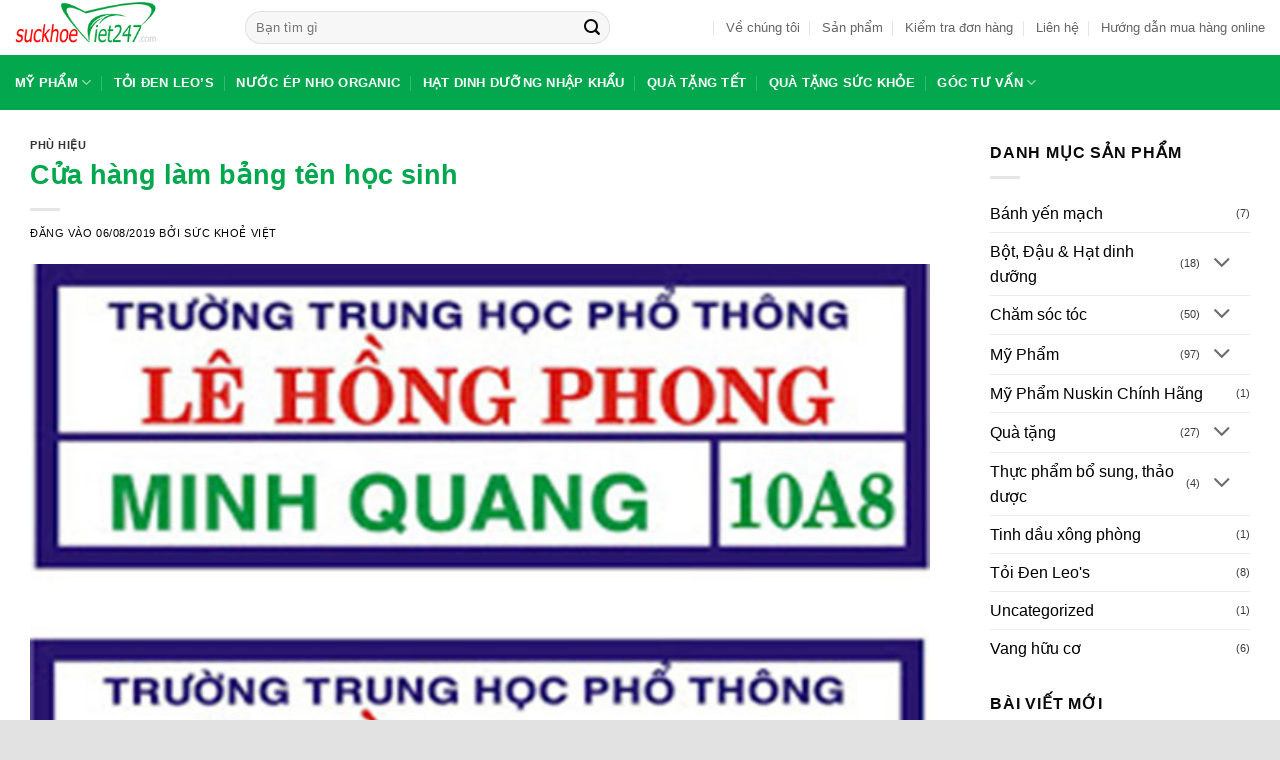

--- FILE ---
content_type: text/html; charset=UTF-8
request_url: https://suckhoeviet247.com/cua-hang-lam-bang-ten-hoc-sinh/
body_size: 21934
content:
<!DOCTYPE html><html lang="vi" prefix="og: https://ogp.me/ns#" class="loading-site no-js"><head><meta charset="UTF-8"><script>if(navigator.userAgent.match(/MSIE|Internet Explorer/i)||navigator.userAgent.match(/Trident\/7\..*?rv:11/i)){var href=document.location.href;if(!href.match(/[?&]nowprocket/)){if(href.indexOf("?")==-1){if(href.indexOf("#")==-1){document.location.href=href+"?nowprocket=1"}else{document.location.href=href.replace("#","?nowprocket=1#")}}else{if(href.indexOf("#")==-1){document.location.href=href+"&nowprocket=1"}else{document.location.href=href.replace("#","&nowprocket=1#")}}}}</script><script>(()=>{class RocketLazyLoadScripts{constructor(){this.v="2.0.4",this.userEvents=["keydown","keyup","mousedown","mouseup","mousemove","mouseover","mouseout","touchmove","touchstart","touchend","touchcancel","wheel","click","dblclick","input"],this.attributeEvents=["onblur","onclick","oncontextmenu","ondblclick","onfocus","onmousedown","onmouseenter","onmouseleave","onmousemove","onmouseout","onmouseover","onmouseup","onmousewheel","onscroll","onsubmit"]}async t(){this.i(),this.o(),/iP(ad|hone)/.test(navigator.userAgent)&&this.h(),this.u(),this.l(this),this.m(),this.k(this),this.p(this),this._(),await Promise.all([this.R(),this.L()]),this.lastBreath=Date.now(),this.S(this),this.P(),this.D(),this.O(),this.M(),await this.C(this.delayedScripts.normal),await this.C(this.delayedScripts.defer),await this.C(this.delayedScripts.async),await this.T(),await this.F(),await this.j(),await this.A(),window.dispatchEvent(new Event("rocket-allScriptsLoaded")),this.everythingLoaded=!0,this.lastTouchEnd&&await new Promise(t=>setTimeout(t,500-Date.now()+this.lastTouchEnd)),this.I(),this.H(),this.U(),this.W()}i(){this.CSPIssue=sessionStorage.getItem("rocketCSPIssue"),document.addEventListener("securitypolicyviolation",t=>{this.CSPIssue||"script-src-elem"!==t.violatedDirective||"data"!==t.blockedURI||(this.CSPIssue=!0,sessionStorage.setItem("rocketCSPIssue",!0))},{isRocket:!0})}o(){window.addEventListener("pageshow",t=>{this.persisted=t.persisted,this.realWindowLoadedFired=!0},{isRocket:!0}),window.addEventListener("pagehide",()=>{this.onFirstUserAction=null},{isRocket:!0})}h(){let t;function e(e){t=e}window.addEventListener("touchstart",e,{isRocket:!0}),window.addEventListener("touchend",function i(o){o.changedTouches[0]&&t.changedTouches[0]&&Math.abs(o.changedTouches[0].pageX-t.changedTouches[0].pageX)<10&&Math.abs(o.changedTouches[0].pageY-t.changedTouches[0].pageY)<10&&o.timeStamp-t.timeStamp<200&&(window.removeEventListener("touchstart",e,{isRocket:!0}),window.removeEventListener("touchend",i,{isRocket:!0}),"INPUT"===o.target.tagName&&"text"===o.target.type||(o.target.dispatchEvent(new TouchEvent("touchend",{target:o.target,bubbles:!0})),o.target.dispatchEvent(new MouseEvent("mouseover",{target:o.target,bubbles:!0})),o.target.dispatchEvent(new PointerEvent("click",{target:o.target,bubbles:!0,cancelable:!0,detail:1,clientX:o.changedTouches[0].clientX,clientY:o.changedTouches[0].clientY})),event.preventDefault()))},{isRocket:!0})}q(t){this.userActionTriggered||("mousemove"!==t.type||this.firstMousemoveIgnored?"keyup"===t.type||"mouseover"===t.type||"mouseout"===t.type||(this.userActionTriggered=!0,this.onFirstUserAction&&this.onFirstUserAction()):this.firstMousemoveIgnored=!0),"click"===t.type&&t.preventDefault(),t.stopPropagation(),t.stopImmediatePropagation(),"touchstart"===this.lastEvent&&"touchend"===t.type&&(this.lastTouchEnd=Date.now()),"click"===t.type&&(this.lastTouchEnd=0),this.lastEvent=t.type,t.composedPath&&t.composedPath()[0].getRootNode()instanceof ShadowRoot&&(t.rocketTarget=t.composedPath()[0]),this.savedUserEvents.push(t)}u(){this.savedUserEvents=[],this.userEventHandler=this.q.bind(this),this.userEvents.forEach(t=>window.addEventListener(t,this.userEventHandler,{passive:!1,isRocket:!0})),document.addEventListener("visibilitychange",this.userEventHandler,{isRocket:!0})}U(){this.userEvents.forEach(t=>window.removeEventListener(t,this.userEventHandler,{passive:!1,isRocket:!0})),document.removeEventListener("visibilitychange",this.userEventHandler,{isRocket:!0}),this.savedUserEvents.forEach(t=>{(t.rocketTarget||t.target).dispatchEvent(new window[t.constructor.name](t.type,t))})}m(){const t="return false",e=Array.from(this.attributeEvents,t=>"data-rocket-"+t),i="["+this.attributeEvents.join("],[")+"]",o="[data-rocket-"+this.attributeEvents.join("],[data-rocket-")+"]",s=(e,i,o)=>{o&&o!==t&&(e.setAttribute("data-rocket-"+i,o),e["rocket"+i]=new Function("event",o),e.setAttribute(i,t))};new MutationObserver(t=>{for(const n of t)"attributes"===n.type&&(n.attributeName.startsWith("data-rocket-")||this.everythingLoaded?n.attributeName.startsWith("data-rocket-")&&this.everythingLoaded&&this.N(n.target,n.attributeName.substring(12)):s(n.target,n.attributeName,n.target.getAttribute(n.attributeName))),"childList"===n.type&&n.addedNodes.forEach(t=>{if(t.nodeType===Node.ELEMENT_NODE)if(this.everythingLoaded)for(const i of[t,...t.querySelectorAll(o)])for(const t of i.getAttributeNames())e.includes(t)&&this.N(i,t.substring(12));else for(const e of[t,...t.querySelectorAll(i)])for(const t of e.getAttributeNames())this.attributeEvents.includes(t)&&s(e,t,e.getAttribute(t))})}).observe(document,{subtree:!0,childList:!0,attributeFilter:[...this.attributeEvents,...e]})}I(){this.attributeEvents.forEach(t=>{document.querySelectorAll("[data-rocket-"+t+"]").forEach(e=>{this.N(e,t)})})}N(t,e){const i=t.getAttribute("data-rocket-"+e);i&&(t.setAttribute(e,i),t.removeAttribute("data-rocket-"+e))}k(t){Object.defineProperty(HTMLElement.prototype,"onclick",{get(){return this.rocketonclick||null},set(e){this.rocketonclick=e,this.setAttribute(t.everythingLoaded?"onclick":"data-rocket-onclick","this.rocketonclick(event)")}})}S(t){function e(e,i){let o=e[i];e[i]=null,Object.defineProperty(e,i,{get:()=>o,set(s){t.everythingLoaded?o=s:e["rocket"+i]=o=s}})}e(document,"onreadystatechange"),e(window,"onload"),e(window,"onpageshow");try{Object.defineProperty(document,"readyState",{get:()=>t.rocketReadyState,set(e){t.rocketReadyState=e},configurable:!0}),document.readyState="loading"}catch(t){console.log("WPRocket DJE readyState conflict, bypassing")}}l(t){this.originalAddEventListener=EventTarget.prototype.addEventListener,this.originalRemoveEventListener=EventTarget.prototype.removeEventListener,this.savedEventListeners=[],EventTarget.prototype.addEventListener=function(e,i,o){o&&o.isRocket||!t.B(e,this)&&!t.userEvents.includes(e)||t.B(e,this)&&!t.userActionTriggered||e.startsWith("rocket-")||t.everythingLoaded?t.originalAddEventListener.call(this,e,i,o):(t.savedEventListeners.push({target:this,remove:!1,type:e,func:i,options:o}),"mouseenter"!==e&&"mouseleave"!==e||t.originalAddEventListener.call(this,e,t.savedUserEvents.push,o))},EventTarget.prototype.removeEventListener=function(e,i,o){o&&o.isRocket||!t.B(e,this)&&!t.userEvents.includes(e)||t.B(e,this)&&!t.userActionTriggered||e.startsWith("rocket-")||t.everythingLoaded?t.originalRemoveEventListener.call(this,e,i,o):t.savedEventListeners.push({target:this,remove:!0,type:e,func:i,options:o})}}J(t,e){this.savedEventListeners=this.savedEventListeners.filter(i=>{let o=i.type,s=i.target||window;return e!==o||t!==s||(this.B(o,s)&&(i.type="rocket-"+o),this.$(i),!1)})}H(){EventTarget.prototype.addEventListener=this.originalAddEventListener,EventTarget.prototype.removeEventListener=this.originalRemoveEventListener,this.savedEventListeners.forEach(t=>this.$(t))}$(t){t.remove?this.originalRemoveEventListener.call(t.target,t.type,t.func,t.options):this.originalAddEventListener.call(t.target,t.type,t.func,t.options)}p(t){let e;function i(e){return t.everythingLoaded?e:e.split(" ").map(t=>"load"===t||t.startsWith("load.")?"rocket-jquery-load":t).join(" ")}function o(o){function s(e){const s=o.fn[e];o.fn[e]=o.fn.init.prototype[e]=function(){return this[0]===window&&t.userActionTriggered&&("string"==typeof arguments[0]||arguments[0]instanceof String?arguments[0]=i(arguments[0]):"object"==typeof arguments[0]&&Object.keys(arguments[0]).forEach(t=>{const e=arguments[0][t];delete arguments[0][t],arguments[0][i(t)]=e})),s.apply(this,arguments),this}}if(o&&o.fn&&!t.allJQueries.includes(o)){const e={DOMContentLoaded:[],"rocket-DOMContentLoaded":[]};for(const t in e)document.addEventListener(t,()=>{e[t].forEach(t=>t())},{isRocket:!0});o.fn.ready=o.fn.init.prototype.ready=function(i){function s(){parseInt(o.fn.jquery)>2?setTimeout(()=>i.bind(document)(o)):i.bind(document)(o)}return"function"==typeof i&&(t.realDomReadyFired?!t.userActionTriggered||t.fauxDomReadyFired?s():e["rocket-DOMContentLoaded"].push(s):e.DOMContentLoaded.push(s)),o([])},s("on"),s("one"),s("off"),t.allJQueries.push(o)}e=o}t.allJQueries=[],o(window.jQuery),Object.defineProperty(window,"jQuery",{get:()=>e,set(t){o(t)}})}P(){const t=new Map;document.write=document.writeln=function(e){const i=document.currentScript,o=document.createRange(),s=i.parentElement;let n=t.get(i);void 0===n&&(n=i.nextSibling,t.set(i,n));const c=document.createDocumentFragment();o.setStart(c,0),c.appendChild(o.createContextualFragment(e)),s.insertBefore(c,n)}}async R(){return new Promise(t=>{this.userActionTriggered?t():this.onFirstUserAction=t})}async L(){return new Promise(t=>{document.addEventListener("DOMContentLoaded",()=>{this.realDomReadyFired=!0,t()},{isRocket:!0})})}async j(){return this.realWindowLoadedFired?Promise.resolve():new Promise(t=>{window.addEventListener("load",t,{isRocket:!0})})}M(){this.pendingScripts=[];this.scriptsMutationObserver=new MutationObserver(t=>{for(const e of t)e.addedNodes.forEach(t=>{"SCRIPT"!==t.tagName||t.noModule||t.isWPRocket||this.pendingScripts.push({script:t,promise:new Promise(e=>{const i=()=>{const i=this.pendingScripts.findIndex(e=>e.script===t);i>=0&&this.pendingScripts.splice(i,1),e()};t.addEventListener("load",i,{isRocket:!0}),t.addEventListener("error",i,{isRocket:!0}),setTimeout(i,1e3)})})})}),this.scriptsMutationObserver.observe(document,{childList:!0,subtree:!0})}async F(){await this.X(),this.pendingScripts.length?(await this.pendingScripts[0].promise,await this.F()):this.scriptsMutationObserver.disconnect()}D(){this.delayedScripts={normal:[],async:[],defer:[]},document.querySelectorAll("script[type$=rocketlazyloadscript]").forEach(t=>{t.hasAttribute("data-rocket-src")?t.hasAttribute("async")&&!1!==t.async?this.delayedScripts.async.push(t):t.hasAttribute("defer")&&!1!==t.defer||"module"===t.getAttribute("data-rocket-type")?this.delayedScripts.defer.push(t):this.delayedScripts.normal.push(t):this.delayedScripts.normal.push(t)})}async _(){await this.L();let t=[];document.querySelectorAll("script[type$=rocketlazyloadscript][data-rocket-src]").forEach(e=>{let i=e.getAttribute("data-rocket-src");if(i&&!i.startsWith("data:")){i.startsWith("//")&&(i=location.protocol+i);try{const o=new URL(i).origin;o!==location.origin&&t.push({src:o,crossOrigin:e.crossOrigin||"module"===e.getAttribute("data-rocket-type")})}catch(t){}}}),t=[...new Map(t.map(t=>[JSON.stringify(t),t])).values()],this.Y(t,"preconnect")}async G(t){if(await this.K(),!0!==t.noModule||!("noModule"in HTMLScriptElement.prototype))return new Promise(e=>{let i;function o(){(i||t).setAttribute("data-rocket-status","executed"),e()}try{if(navigator.userAgent.includes("Firefox/")||""===navigator.vendor||this.CSPIssue)i=document.createElement("script"),[...t.attributes].forEach(t=>{let e=t.nodeName;"type"!==e&&("data-rocket-type"===e&&(e="type"),"data-rocket-src"===e&&(e="src"),i.setAttribute(e,t.nodeValue))}),t.text&&(i.text=t.text),t.nonce&&(i.nonce=t.nonce),i.hasAttribute("src")?(i.addEventListener("load",o,{isRocket:!0}),i.addEventListener("error",()=>{i.setAttribute("data-rocket-status","failed-network"),e()},{isRocket:!0}),setTimeout(()=>{i.isConnected||e()},1)):(i.text=t.text,o()),i.isWPRocket=!0,t.parentNode.replaceChild(i,t);else{const i=t.getAttribute("data-rocket-type"),s=t.getAttribute("data-rocket-src");i?(t.type=i,t.removeAttribute("data-rocket-type")):t.removeAttribute("type"),t.addEventListener("load",o,{isRocket:!0}),t.addEventListener("error",i=>{this.CSPIssue&&i.target.src.startsWith("data:")?(console.log("WPRocket: CSP fallback activated"),t.removeAttribute("src"),this.G(t).then(e)):(t.setAttribute("data-rocket-status","failed-network"),e())},{isRocket:!0}),s?(t.fetchPriority="high",t.removeAttribute("data-rocket-src"),t.src=s):t.src="data:text/javascript;base64,"+window.btoa(unescape(encodeURIComponent(t.text)))}}catch(i){t.setAttribute("data-rocket-status","failed-transform"),e()}});t.setAttribute("data-rocket-status","skipped")}async C(t){const e=t.shift();return e?(e.isConnected&&await this.G(e),this.C(t)):Promise.resolve()}O(){this.Y([...this.delayedScripts.normal,...this.delayedScripts.defer,...this.delayedScripts.async],"preload")}Y(t,e){this.trash=this.trash||[];let i=!0;var o=document.createDocumentFragment();t.forEach(t=>{const s=t.getAttribute&&t.getAttribute("data-rocket-src")||t.src;if(s&&!s.startsWith("data:")){const n=document.createElement("link");n.href=s,n.rel=e,"preconnect"!==e&&(n.as="script",n.fetchPriority=i?"high":"low"),t.getAttribute&&"module"===t.getAttribute("data-rocket-type")&&(n.crossOrigin=!0),t.crossOrigin&&(n.crossOrigin=t.crossOrigin),t.integrity&&(n.integrity=t.integrity),t.nonce&&(n.nonce=t.nonce),o.appendChild(n),this.trash.push(n),i=!1}}),document.head.appendChild(o)}W(){this.trash.forEach(t=>t.remove())}async T(){try{document.readyState="interactive"}catch(t){}this.fauxDomReadyFired=!0;try{await this.K(),this.J(document,"readystatechange"),document.dispatchEvent(new Event("rocket-readystatechange")),await this.K(),document.rocketonreadystatechange&&document.rocketonreadystatechange(),await this.K(),this.J(document,"DOMContentLoaded"),document.dispatchEvent(new Event("rocket-DOMContentLoaded")),await this.K(),this.J(window,"DOMContentLoaded"),window.dispatchEvent(new Event("rocket-DOMContentLoaded"))}catch(t){console.error(t)}}async A(){try{document.readyState="complete"}catch(t){}try{await this.K(),this.J(document,"readystatechange"),document.dispatchEvent(new Event("rocket-readystatechange")),await this.K(),document.rocketonreadystatechange&&document.rocketonreadystatechange(),await this.K(),this.J(window,"load"),window.dispatchEvent(new Event("rocket-load")),await this.K(),window.rocketonload&&window.rocketonload(),await this.K(),this.allJQueries.forEach(t=>t(window).trigger("rocket-jquery-load")),await this.K(),this.J(window,"pageshow");const t=new Event("rocket-pageshow");t.persisted=this.persisted,window.dispatchEvent(t),await this.K(),window.rocketonpageshow&&window.rocketonpageshow({persisted:this.persisted})}catch(t){console.error(t)}}async K(){Date.now()-this.lastBreath>45&&(await this.X(),this.lastBreath=Date.now())}async X(){return document.hidden?new Promise(t=>setTimeout(t)):new Promise(t=>requestAnimationFrame(t))}B(t,e){return e===document&&"readystatechange"===t||(e===document&&"DOMContentLoaded"===t||(e===window&&"DOMContentLoaded"===t||(e===window&&"load"===t||e===window&&"pageshow"===t)))}static run(){(new RocketLazyLoadScripts).t()}}RocketLazyLoadScripts.run()})();</script><link rel="profile" href="http://gmpg.org/xfn/11"><link rel="pingback" href="https://suckhoeviet247.com/xmlrpc.php"><script type="rocketlazyloadscript">(function(html){html.className = html.className.replace(/\bno-js\b/,'js')})(document.documentElement);</script><meta name="viewport" content="width=device-width, initial-scale=1"><title>Cửa hàng làm bảng tên học sinh</title><meta name="description" content="Bạn cần tìm cửa hàng làm bảng tên học sinh hãy ghé cơ sở sản xuất phù hiệu bảng tên học sinh Hoài Việt để được tư vấn nhé"/><meta name="robots" content="follow, index, max-snippet:-1, max-video-preview:-1, max-image-preview:large"/><link rel="canonical" href="https://suckhoeviet247.com/cua-hang-lam-bang-ten-hoc-sinh/"><meta property="og:locale" content="vi_VN"><meta property="og:type" content="article"><meta property="og:title" content="Cửa hàng làm bảng tên học sinh"><meta property="og:description" content="Bạn cần tìm cửa hàng làm bảng tên học sinh hãy ghé cơ sở sản xuất phù hiệu bảng tên học sinh Hoài Việt để được tư vấn nhé"><meta property="og:url" content="https://suckhoeviet247.com/cua-hang-lam-bang-ten-hoc-sinh/"><meta property="og:site_name" content="Sức Khoẻ Việt 247"><meta property="article:publisher" content="https://www.facebook.com/shopsuckhoeviet247/"><meta property="article:tag" content="địa điểm nhận làm bảng tên phù hiệu học sinh"><meta property="article:tag" content="in bảng tên phù hiệu học sinh"><meta property="article:section" content="Phù hiệu"><meta property="og:updated_time" content="2022-08-12T09:47:37+07:00"><meta property="og:image" content="https://suckhoeviet247.com/wp-content/uploads/2019/08/cua-hang-ban-phu-hieu-hoc-sinh.jpg"><meta property="og:image:secure_url" content="https://suckhoeviet247.com/wp-content/uploads/2019/08/cua-hang-ban-phu-hieu-hoc-sinh.jpg"><meta property="og:image:width" content="620"><meta property="og:image:height" content="726"><meta property="og:image:alt" content="Cửa hàng bán phù hiệu học sinh"><meta property="og:image:type" content="image/jpeg"><meta property="article:published_time" content="2019-08-06T10:51:35+07:00"><meta property="article:modified_time" content="2022-08-12T09:47:37+07:00"><meta name="twitter:card" content="summary_large_image"><meta name="twitter:title" content="Cửa hàng làm bảng tên học sinh"><meta name="twitter:description" content="Bạn cần tìm cửa hàng làm bảng tên học sinh hãy ghé cơ sở sản xuất phù hiệu bảng tên học sinh Hoài Việt để được tư vấn nhé"><meta name="twitter:image" content="https://suckhoeviet247.com/wp-content/uploads/2019/08/cua-hang-ban-phu-hieu-hoc-sinh.jpg"><meta name="twitter:label1" content="Được viết bởi"><meta name="twitter:data1" content="Sức Khoẻ Việt"><meta name="twitter:label2" content="Thời gian để đọc"><meta name="twitter:data2" content="3 phút"><script type="application/ld+json" class="rank-math-schema-pro">{"@context":"https://schema.org","@graph":[{"@type":"Organization","@id":"https://suckhoeviet247.com/#organization","name":"S\u1ee9c Kho\u1ebb Vi\u1ec7t 247 - Th\u1ef1c Ph\u1ea9m C\u00f3 L\u1ee3i Cho S\u1ee9c Kho\u1ebb","url":"https://suckhoeviet247.com","sameAs":["https://www.facebook.com/shopsuckhoeviet247/"],"logo":{"@type":"ImageObject","@id":"https://suckhoeviet247.com/#logo","url":"https://suckhoeviet247.com/wp-content/uploads/2019/09/Logo-2.png","contentUrl":"https://suckhoeviet247.com/wp-content/uploads/2019/09/Logo-2.png","caption":"S\u1ee9c Kho\u1ebb Vi\u1ec7t 247","inLanguage":"vi","width":"207","height":"80"}},{"@type":"WebSite","@id":"https://suckhoeviet247.com/#website","url":"https://suckhoeviet247.com","name":"S\u1ee9c Kho\u1ebb Vi\u1ec7t 247","publisher":{"@id":"https://suckhoeviet247.com/#organization"},"inLanguage":"vi"},{"@type":"ImageObject","@id":"https://suckhoeviet247.com/wp-content/uploads/2019/08/cua-hang-ban-phu-hieu-hoc-sinh.jpg","url":"https://suckhoeviet247.com/wp-content/uploads/2019/08/cua-hang-ban-phu-hieu-hoc-sinh.jpg","width":"620","height":"726","caption":"C\u1eeda h\u00e0ng b\u00e1n ph\u00f9 hi\u1ec7u h\u1ecdc sinh","inLanguage":"vi"},{"@type":"BreadcrumbList","@id":"https://suckhoeviet247.com/cua-hang-lam-bang-ten-hoc-sinh/#breadcrumb","itemListElement":[{"@type":"ListItem","position":"1","item":{"@id":"https://suckhoeviet247.com","name":"Trang ch\u1ee7"}},{"@type":"ListItem","position":"2","item":{"@id":"https://suckhoeviet247.com/blog-2/","name":"Blog"}},{"@type":"ListItem","position":"3","item":{"@id":"https://suckhoeviet247.com/phu-hieu/","name":"Ph\u00f9 hi\u1ec7u"}},{"@type":"ListItem","position":"4","item":{"@id":"https://suckhoeviet247.com/cua-hang-lam-bang-ten-hoc-sinh/","name":"C\u1eeda h\u00e0ng l\u00e0m b\u1ea3ng t\u00ean h\u1ecdc sinh"}}]},{"@type":"WebPage","@id":"https://suckhoeviet247.com/cua-hang-lam-bang-ten-hoc-sinh/#webpage","url":"https://suckhoeviet247.com/cua-hang-lam-bang-ten-hoc-sinh/","name":"C\u1eeda h\u00e0ng l\u00e0m b\u1ea3ng t\u00ean h\u1ecdc sinh","datePublished":"2019-08-06T10:51:35+07:00","dateModified":"2022-08-12T09:47:37+07:00","isPartOf":{"@id":"https://suckhoeviet247.com/#website"},"primaryImageOfPage":{"@id":"https://suckhoeviet247.com/wp-content/uploads/2019/08/cua-hang-ban-phu-hieu-hoc-sinh.jpg"},"inLanguage":"vi","breadcrumb":{"@id":"https://suckhoeviet247.com/cua-hang-lam-bang-ten-hoc-sinh/#breadcrumb"}},{"@type":"Person","@id":"https://suckhoeviet247.com/author/suckhoeviet/","name":"S\u1ee9c Kho\u1ebb Vi\u1ec7t","url":"https://suckhoeviet247.com/author/suckhoeviet/","image":{"@type":"ImageObject","@id":"https://secure.gravatar.com/avatar/3c34723f75bf2bac2924bd4b3357b0d721c65517725a478133cbb05807b2a489?s=96&amp;d=blank&amp;r=g","url":"https://secure.gravatar.com/avatar/3c34723f75bf2bac2924bd4b3357b0d721c65517725a478133cbb05807b2a489?s=96&amp;d=blank&amp;r=g","caption":"S\u1ee9c Kho\u1ebb Vi\u1ec7t","inLanguage":"vi"},"sameAs":["https://suckhoeviet247.com/"],"worksFor":{"@id":"https://suckhoeviet247.com/#organization"}},{"@type":"BlogPosting","headline":"C\u1eeda h\u00e0ng l\u00e0m b\u1ea3ng t\u00ean h\u1ecdc sinh","keywords":"C\u1eeda h\u00e0ng l\u00e0m b\u1ea3ng t\u00ean h\u1ecdc sinh","datePublished":"2019-08-06T10:51:35+07:00","dateModified":"2022-08-12T09:47:37+07:00","articleSection":"Ph\u00f9 hi\u1ec7u","author":{"@id":"https://suckhoeviet247.com/author/suckhoeviet/","name":"S\u1ee9c Kho\u1ebb Vi\u1ec7t"},"publisher":{"@id":"https://suckhoeviet247.com/#organization"},"description":"B\u1ea1n c\u1ea7n t\u00ecm c\u1eeda h\u00e0ng l\u00e0m b\u1ea3ng t\u00ean h\u1ecdc sinh h\u00e3y gh\u00e9 c\u01a1 s\u1edf s\u1ea3n xu\u1ea5t ph\u00f9 hi\u1ec7u b\u1ea3ng t\u00ean h\u1ecdc sinh Ho\u00e0i Vi\u1ec7t \u0111\u1ec3 \u0111\u01b0\u1ee3c t\u01b0 v\u1ea5n nh\u00e9","name":"C\u1eeda h\u00e0ng l\u00e0m b\u1ea3ng t\u00ean h\u1ecdc sinh","@id":"https://suckhoeviet247.com/cua-hang-lam-bang-ten-hoc-sinh/#richSnippet","isPartOf":{"@id":"https://suckhoeviet247.com/cua-hang-lam-bang-ten-hoc-sinh/#webpage"},"image":{"@id":"https://suckhoeviet247.com/wp-content/uploads/2019/08/cua-hang-ban-phu-hieu-hoc-sinh.jpg"},"inLanguage":"vi","mainEntityOfPage":{"@id":"https://suckhoeviet247.com/cua-hang-lam-bang-ten-hoc-sinh/#webpage"}}]}</script><link rel='prefetch' href='https://suckhoeviet247.com/wp-content/themes/flatsome/assets/js/flatsome.js?ver=e2eddd6c228105dac048'><link rel='prefetch' href='https://suckhoeviet247.com/wp-content/themes/flatsome/assets/js/chunk.slider.js?ver=3.20.4'><link rel='prefetch' href='https://suckhoeviet247.com/wp-content/themes/flatsome/assets/js/chunk.popups.js?ver=3.20.4'><link rel='prefetch' href='https://suckhoeviet247.com/wp-content/themes/flatsome/assets/js/chunk.tooltips.js?ver=3.20.4'><link rel='prefetch' href='https://suckhoeviet247.com/wp-content/themes/flatsome/assets/js/woocommerce.js?ver=1c9be63d628ff7c3ff4c'><link rel="alternate" type="application/rss+xml" title="Dòng thông tin Sức Khoẻ Việt 247 &raquo;" href="https://suckhoeviet247.com/feed/"><link rel="alternate" type="application/rss+xml" title="Sức Khoẻ Việt 247 &raquo; Dòng bình luận" href="https://suckhoeviet247.com/comments/feed/"><link rel="alternate" title="oNhúng (JSON)" type="application/json+oembed" href="https://suckhoeviet247.com/wp-json/oembed/1.0/embed?url=https%3A%2F%2Fsuckhoeviet247.com%2Fcua-hang-lam-bang-ten-hoc-sinh%2F"><link rel="alternate" title="oNhúng (XML)" type="text/xml+oembed" href="https://suckhoeviet247.com/wp-json/oembed/1.0/embed?url=https%3A%2F%2Fsuckhoeviet247.com%2Fcua-hang-lam-bang-ten-hoc-sinh%2F&#038;format=xml"><style id='wp-img-auto-sizes-contain-inline-css' type='text/css'>img:is([sizes=auto i],[sizes^="auto," i]){contain-intrinsic-size:3000px 1500px}</style><link data-minify="1" rel='stylesheet' id='magnific-popup-css' href='https://suckhoeviet247.com/wp-content/cache/min/1/wp-content/plugins/devvn-woocommerce-reviews/library/magnific-popup/magnific-popup.css?ver=1767492874' type='text/css' media='all'><link data-minify="1" rel='stylesheet' id='devvn-comment-style-css' href='https://suckhoeviet247.com/wp-content/cache/min/1/wp-content/plugins/devvn-woocommerce-reviews/css/devvn-post-comment.css?ver=1767492874' type='text/css' media='all'><link rel='stylesheet' id='owl.carousel-css' href='https://suckhoeviet247.com/wp-content/plugins/devvn-woocommerce-reviews/library/owl/assets/owl.carousel.min.css' type='text/css' media='all'><link data-minify="1" rel='stylesheet' id='devvn-shortcode-reviews-style-css' href='https://suckhoeviet247.com/wp-content/cache/min/1/wp-content/plugins/devvn-woocommerce-reviews/css/devvn-shortcode-reviews.css?ver=1767492874' type='text/css' media='all'><link data-minify="1" rel='stylesheet' id='search-css-css' href='https://suckhoeviet247.com/wp-content/cache/min/1/wp-content/plugins/foxtool/link/search/foxsearch.css?ver=1767492874' type='text/css' media='all'><link data-minify="1" rel='stylesheet' id='ftoc-css-css' href='https://suckhoeviet247.com/wp-content/cache/min/1/wp-content/plugins/foxtool/link/toc/foxtoc.css?ver=1767492874' type='text/css' media='all'><style id='woocommerce-inline-inline-css' type='text/css'>.woocommerce form .form-row .required{visibility:visible}</style><link data-minify="1" rel='stylesheet' id='flatsome-swatches-frontend-css' href='https://suckhoeviet247.com/wp-content/cache/min/1/wp-content/themes/flatsome/assets/css/extensions/flatsome-swatches-frontend.css?ver=1767492874' type='text/css' media='all'><link data-minify="1" rel='stylesheet' id='flatsome-main-css' href='https://suckhoeviet247.com/wp-content/cache/min/1/wp-content/themes/flatsome/assets/css/flatsome.css?ver=1767492874' type='text/css' media='all'><style id='flatsome-main-inline-css' type='text/css'>@font-face{font-family:"fl-icons";font-display:block;src:url(https://suckhoeviet247.com/wp-content/themes/flatsome/assets/css/icons/fl-icons.eot?v=3.20.4);src:url(https://suckhoeviet247.com/wp-content/themes/flatsome/assets/css/icons/fl-icons.eot#iefix?v=3.20.4) format("embedded-opentype"),url(https://suckhoeviet247.com/wp-content/themes/flatsome/assets/css/icons/fl-icons.woff2?v=3.20.4) format("woff2"),url(https://suckhoeviet247.com/wp-content/themes/flatsome/assets/css/icons/fl-icons.ttf?v=3.20.4) format("truetype"),url(https://suckhoeviet247.com/wp-content/themes/flatsome/assets/css/icons/fl-icons.woff?v=3.20.4) format("woff"),url(https://suckhoeviet247.com/wp-content/themes/flatsome/assets/css/icons/fl-icons.svg?v=3.20.4#fl-icons) format("svg")}</style><link data-minify="1" rel='stylesheet' id='flatsome-shop-css' href='https://suckhoeviet247.com/wp-content/cache/min/1/wp-content/themes/flatsome/assets/css/flatsome-shop.css?ver=1767492874' type='text/css' media='all'><script type="text/javascript" src="https://suckhoeviet247.com/wp-includes/js/jquery/jquery.min.js" id="jquery-core-js"></script><script data-minify="1" type="text/javascript" src="https://suckhoeviet247.com/wp-content/cache/min/1/wp-content/plugins/foxtool/link/index.js?ver=1767492874" id="index-ft-js"></script><script type="text/javascript" src="https://suckhoeviet247.com/wp-content/plugins/woocommerce/assets/js/jquery-blockui/jquery.blockUI.min.js" id="wc-jquery-blockui-js" data-wp-strategy="defer"></script><script type="text/javascript" src="https://suckhoeviet247.com/wp-content/plugins/woocommerce/assets/js/js-cookie/js.cookie.min.js" id="wc-js-cookie-js" data-wp-strategy="defer"></script><link rel="https://api.w.org/" href="https://suckhoeviet247.com/wp-json/"><link rel="alternate" title="JSON" type="application/json" href="https://suckhoeviet247.com/wp-json/wp/v2/posts/1323"><link rel='shortlink' href='https://suckhoeviet247.com/?p=1323'><style>.ft-sbox #ft-ssumit{background:#03a84e;border-bottom:2px solid #03a84e}</style><script async src="https://www.googletagmanager.com/gtag/js?id=UA-96094191-21"></script><script>window.dataLayer = window.dataLayer || [];function gtag(){dataLayer.push(arguments);}gtag('js', new Date());gtag('config', 'UA-96094191-21');</script><noscript><style>.woocommerce-product-gallery{opacity:1 !important}</style></noscript><link rel="icon" href="https://suckhoeviet247.com/wp-content/uploads/2017/11/cropped-icon-retina-32x32.png.webp" sizes="32x32"><link rel="icon" href="https://suckhoeviet247.com/wp-content/uploads/2017/11/cropped-icon-retina-192x192.png.webp" sizes="192x192"><link rel="apple-touch-icon" href="https://suckhoeviet247.com/wp-content/uploads/2017/11/cropped-icon-retina-180x180.png.webp"><meta name="msapplication-TileImage" content="https://suckhoeviet247.com/wp-content/uploads/2017/11/cropped-icon-retina-270x270.png"><style id="custom-css" type="text/css">:root{--primary-color:#03a84e;--fs-color-primary:#03a84e;--fs-color-secondary:#e0e004;--fs-color-success:#03a84e;--fs-color-alert:#b20000;--fs-color-base:#0a0a0a;--fs-experimental-link-color:#000000;--fs-experimental-link-color-hover:#03a84e}.tooltipster-base{--tooltip-color:#fff;--tooltip-bg-color:#000}.off-canvas-right .mfp-content,.off-canvas-left .mfp-content{--drawer-width:300px}.off-canvas .mfp-content.off-canvas-cart{--drawer-width:360px}html{background-color:#E2E2E2!important}.container-width,.full-width .ubermenu-nav,.container,.row{max-width:1340px}.row.row-collapse{max-width:1310px}.row.row-small{max-width:1332.5px}.row.row-large{max-width:1370px}.header-main{height:55px}#logo img{max-height:55px}#logo{width:200px}.header-bottom{min-height:55px}.header-top{min-height:30px}.transparent .header-main{height:265px}.transparent #logo img{max-height:265px}.has-transparent + .page-title:first-of-type,.has-transparent + #main > .page-title,.has-transparent + #main > div > .page-title,.has-transparent + #main .page-header-wrapper:first-of-type .page-title{padding-top:315px}.header.show-on-scroll,.stuck .header-main{height:70px!important}.stuck #logo img{max-height:70px!important}.search-form{width:80%}.header-bg-color{background-color:rgba(255,255,255,0.9)}.header-bottom{background-color:#03a84e}.header-main .nav > li > a{line-height:21px}.stuck .header-main .nav > li > a{line-height:50px}.header-bottom-nav > li > a{line-height:16px}@media (max-width:549px){.header-main{height:55px}#logo img{max-height:55px}}.nav-dropdown{font-size:100%}.blog-wrapper{background-color:#ffffff}h1,h2,h3,h4,h5,h6,.heading-font{color:#03a84e}.breadcrumbs{text-transform:none}.header:not(.transparent) .header-nav-main.nav > li > a:hover,.header:not(.transparent) .header-nav-main.nav > li.active > a,.header:not(.transparent) .header-nav-main.nav > li.current > a,.header:not(.transparent) .header-nav-main.nav > li > a.active,.header:not(.transparent) .header-nav-main.nav > li > a.current{color:#212121}.header-nav-main.nav-line-bottom > li > a:before,.header-nav-main.nav-line-grow > li > a:before,.header-nav-main.nav-line > li > a:before,.header-nav-main.nav-box > li > a:hover,.header-nav-main.nav-box > li.active > a,.header-nav-main.nav-pills > li > a:hover,.header-nav-main.nav-pills > li.active > a{color:#FFF!important;background-color:#212121}.header:not(.transparent) .header-bottom-nav.nav > li > a{color:#ffffff}.current .breadcrumb-step,[data-icon-label]:after,.button#place_order,.button.checkout,.checkout-button,.single_add_to_cart_button.button,.sticky-add-to-cart-select-options-button{background-color:#f90505!important}.has-equal-box-heights .box-image{padding-top:100%}.badge-inner.on-sale{background-color:#f60303}.price del,.product_list_widget del,del .woocommerce-Price-amount{color:#000000}ins .woocommerce-Price-amount{color:#da0505}.pswp__bg,.mfp-bg.mfp-ready{background-color:#03a84e}@media screen and (min-width:550px){.products .box-vertical .box-image{min-width:247px!important;width:247px!important}}.absolute-footer,html{background-color:#03a84e}.page-title-small + main .product-container > .row{padding-top:0}button[name='update_cart']{display:none}.header-vertical-menu__opener{background-color:#ff0000}.header-vertical-menu__fly-out{background-color:#03a84e}.nav-vertical-fly-out > li + li{border-top-width:1px;border-top-style:solid}.title-top .section-title-normal{background:#f9971c;color:#fff}.logo-left .logo{background:none}.header-inner .flex-left{background:none}.header-main .nav > li > a:hover{background:none}.yith-wcbr-brands{text-align:center}div#reviews.woocommerce-Reviews{max-width:1140px ! important}.TextCaptions .item{font-size:14px}.section-title-normal{margin-bottom:20px;border-bottom:0;border-radius:5px}.section-title-normal{background:#03a84e}.section-title-normal b{display:none}.section-title-normal span{margin-right:15px;padding-bottom:0;border-bottom:0;margin-bottom:0;font-size:20px;color:white!important;padding:10px}span.hdevvn-show-cats li{display:block;width:auto;float:left;margin:0 8px}span.hdevvn-show-cats li a{font-size:15px;text-transform:none;font-weight:400;margin-right:0!important;padding-left:10px}.section-title a{font-size:14px;margin-left:auto;color:white;margin-right:10px}@media (max-width:549px){.hdevvn-show-cats{display:none}}.label-new.menu-item > a:after{content:"Mới"}.label-hot.menu-item > a:after{content:"Nổi bật"}.label-sale.menu-item > a:after{content:"Giảm giá"}.label-popular.menu-item > a:after{content:"Phổ biến"}</style><style id="flatsome-swatches-css">.variations_form .ux-swatch.selected{box-shadow:0 0 0 2px var(--fs-color-secondary)}.ux-swatches-in-loop .ux-swatch.selected{box-shadow:0 0 0 2px var(--fs-color-secondary)}</style><style id="kirki-inline-styles"></style><link data-minify="1" rel='stylesheet' id='wc-blocks-style-css' href='https://suckhoeviet247.com/wp-content/cache/min/1/wp-content/plugins/woocommerce/assets/client/blocks/wc-blocks.css?ver=1767492874' type='text/css' media='all'><meta name="generator" content="WP Rocket 3.20.3" data-wpr-features="wpr_delay_js wpr_minify_js wpr_cache_webp wpr_minify_css wpr_host_fonts_locally wpr_desktop"></head><body class="wp-singular post-template-default single single-post postid-1323 single-format-standard wp-theme-flatsome wp-child-theme-skvstore theme-flatsome woocommerce-no-js full-width box-shadow lightbox nav-dropdown-has-arrow nav-dropdown-has-shadow nav-dropdown-has-border parallax-mobile catalog-mode no-prices"><a class="skip-link screen-reader-text" href="#main">Bỏ qua nội dung</a><div data-rocket-location-hash="99bb46786fd5bd31bcd7bdc067ad247a" id="wrapper"><header data-rocket-location-hash="454383c8efc962e3d281307f00a03f1a" id="header" class="header "><div data-rocket-location-hash="d53b06ca13945ed03e70ba4a94347bcf" class="header-wrapper"><div id="masthead" class="header-main hide-for-sticky"> <div class="header-inner flex-row container logo-left medium-logo-left" role="navigation">  <div id="logo" class="flex-col logo"> <a href="https://suckhoeviet247.com/" title="Sức Khoẻ Việt 247 - Sức Khỏe và Sắc Đẹp" rel="home"><img width="207" height="80" src="https://suckhoeviet247.com/wp-content/uploads/2020/09/logo-skv.png" class="header_logo header-logo" alt="Sức Khoẻ Việt 247"/><img width="207" height="80" src="https://suckhoeviet247.com/wp-content/uploads/2020/09/logo-skv.png" class="header-logo-dark" alt="Sức Khoẻ Việt 247"/></a> </div>  <div class="flex-col show-for-medium flex-left"> <ul class="mobile-nav nav nav-left "> </ul> </div>  <div class="flex-col hide-for-medium flex-left flex-grow"> <ul class="header-nav header-nav-main nav nav-left nav-divided" > <li class="header-search-form search-form html relative has-icon"><div class="header-search-form-wrapper"><div class="searchform-wrapper ux-search-box relative form-flat is-normal"><form role="search" method="get" class="searchform" action="https://suckhoeviet247.com/"><div class="flex-row relative"><div class="flex-col flex-grow"><label class="screen-reader-text" for="woocommerce-product-search-field-0">Tìm kiếm:</label><input type="search" id="woocommerce-product-search-field-0" class="search-field mb-0" placeholder="Bạn tìm gì" value="" name="s"><input type="hidden" name="post_type" value="product"></div><div class="flex-col"><button type="submit" value="Tìm kiếm" class="ux-search-submit submit-button secondary button icon mb-0" aria-label="Gửi"><i class="icon-search" aria-hidden="true"></i></button></div></div><div class="live-search-results text-left z-top"></div></form></div></div></li> </ul> </div>  <div class="flex-col hide-for-medium flex-right"> <ul class="header-nav header-nav-main nav nav-right nav-divided"> <li class="html custom html_topbar_left"> </li><li id="menu-item-6508" class="menu-item menu-item-type-post_type menu-item-object-page menu-item-6508 menu-item-design-default"><a href="https://suckhoeviet247.com/ve-chung-toi/" class="nav-top-link">Về chúng tôi</a></li><li id="menu-item-6513" class="menu-item menu-item-type-post_type menu-item-object-page menu-item-6513 menu-item-design-default"><a href="https://suckhoeviet247.com/san-pham/" class="nav-top-link">Sản phẩm</a></li><li id="menu-item-6510" class="menu-item menu-item-type-post_type menu-item-object-page menu-item-6510 menu-item-design-default"><a href="https://suckhoeviet247.com/kiem-tra-don-hang/" class="nav-top-link">Kiểm tra đơn hàng</a></li><li id="menu-item-6509" class="menu-item menu-item-type-post_type menu-item-object-page menu-item-6509 menu-item-design-default"><a href="https://suckhoeviet247.com/lien-he/" class="nav-top-link">Liên hệ</a></li><li id="menu-item-6515" class="menu-item menu-item-type-post_type menu-item-object-page menu-item-6515 menu-item-design-default"><a href="https://suckhoeviet247.com/huong-dan-mua-hang-online/" class="nav-top-link">Hướng dẫn mua hàng online</a></li> </ul> </div>  <div class="flex-col show-for-medium flex-right"> <ul class="mobile-nav nav nav-right "> <li class="header-search header-search-dropdown has-icon has-dropdown menu-item-has-children"><a href="#" aria-label="Tìm kiếm" aria-haspopup="true" aria-expanded="false" aria-controls="ux-search-dropdown" class="nav-top-link is-small"><i class="icon-search" aria-hidden="true"></i></a><ul id="ux-search-dropdown" class="nav-dropdown nav-dropdown-default"> <li class="header-search-form search-form html relative has-icon"><div class="header-search-form-wrapper"><div class="searchform-wrapper ux-search-box relative form-flat is-normal"><form role="search" method="get" class="searchform" action="https://suckhoeviet247.com/"><div class="flex-row relative"><div class="flex-col flex-grow"><label class="screen-reader-text" for="woocommerce-product-search-field-1">Tìm kiếm:</label><input type="search" id="woocommerce-product-search-field-1" class="search-field mb-0" placeholder="Bạn tìm gì" value="" name="s"><input type="hidden" name="post_type" value="product"></div><div class="flex-col"><button type="submit" value="Tìm kiếm" class="ux-search-submit submit-button secondary button icon mb-0" aria-label="Gửi"><i class="icon-search" aria-hidden="true"></i></button></div></div><div class="live-search-results text-left z-top"></div></form></div></div></li></ul></li><li class="nav-icon has-icon"><a href="#" class="is-small" data-open="#main-menu" data-pos="center" data-bg="main-menu-overlay" role="button" aria-label="Menu" aria-controls="main-menu" aria-expanded="false" aria-haspopup="dialog" data-flatsome-role-button><i class="icon-menu" aria-hidden="true"></i></a></li> </ul> </div> </div> </div><div id="wide-nav" class="header-bottom wide-nav hide-for-sticky nav-dark hide-for-medium"> <div class="flex-row container"> <div class="flex-col hide-for-medium flex-left"> <ul class="nav header-nav header-bottom-nav nav-left nav-divided nav-uppercase"> <li id="menu-item-6225" class="menu-item menu-item-type-taxonomy menu-item-object-product_cat menu-item-has-children menu-item-6225 menu-item-design-default has-dropdown"><a href="https://suckhoeviet247.com/my-pham/" class="nav-top-link" aria-expanded="false" aria-haspopup="menu">Mỹ Phẩm<i class="icon-angle-down" aria-hidden="true"></i></a><ul class="sub-menu nav-dropdown nav-dropdown-default"><li id="menu-item-6226" class="menu-item menu-item-type-taxonomy menu-item-object-product_cat menu-item-6226"><a href="https://suckhoeviet247.com/cham-soc-da-mat/">Chăm sóc da mặt</a></li><li id="menu-item-6227" class="menu-item menu-item-type-taxonomy menu-item-object-product_cat menu-item-6227"><a href="https://suckhoeviet247.com/cham-soc-toc/">Chăm sóc tóc</a></li><li id="menu-item-6327" class="menu-item menu-item-type-taxonomy menu-item-object-product_cat menu-item-6327"><a href="https://suckhoeviet247.com/cham-soc-body/">Chăm sóc body</a></li><li id="menu-item-6256" class="menu-item menu-item-type-taxonomy menu-item-object-product_cat menu-item-6256"><a href="https://suckhoeviet247.com/cham-soc-rang-mieng/">Chăm Sóc Răng Miệng</a></li></ul></li><li id="menu-item-6073" class="menu-item menu-item-type-taxonomy menu-item-object-product_cat menu-item-6073 menu-item-design-default"><a href="https://suckhoeviet247.com/toi-den-leos/" class="nav-top-link">Tỏi Đen Leo&#8217;s</a></li><li id="menu-item-6652" class="menu-item menu-item-type-post_type menu-item-object-page menu-item-6652 menu-item-design-default"><a href="https://suckhoeviet247.com/nuoc-ep-nho-organic-nhap-khau-uc/" class="nav-top-link">Nước ép nho Organic</a></li><li id="menu-item-6075" class="menu-item menu-item-type-taxonomy menu-item-object-product_cat menu-item-6075 menu-item-design-default"><a href="https://suckhoeviet247.com/hat-dinh-duong-nhap-khau/" class="nav-top-link">Hạt dinh dưỡng nhập khẩu</a></li><li id="menu-item-6077" class="menu-item menu-item-type-taxonomy menu-item-object-product_cat menu-item-6077 menu-item-design-default"><a href="https://suckhoeviet247.com/qua-tang-tet/" class="nav-top-link">Quà tặng Tết</a></li><li id="menu-item-6079" class="menu-item menu-item-type-taxonomy menu-item-object-product_cat menu-item-6079 menu-item-design-default"><a href="https://suckhoeviet247.com/qua-tang-suc-khoe/" class="nav-top-link">Quà tặng sức khỏe</a></li><li id="menu-item-5911" class="menu-item menu-item-type-custom menu-item-object-custom menu-item-has-children menu-item-5911 menu-item-design-default has-dropdown"><a href="#" class="nav-top-link" aria-expanded="false" aria-haspopup="menu">Góc tư vấn<i class="icon-angle-down" aria-hidden="true"></i></a><ul class="sub-menu nav-dropdown nav-dropdown-default"><li id="menu-item-5909" class="menu-item menu-item-type-taxonomy menu-item-object-category menu-item-5909"><a href="https://suckhoeviet247.com/qua-tang-doanh-nghiep/">Quà tặng doanh nghiệp</a></li><li id="menu-item-5910" class="menu-item menu-item-type-taxonomy menu-item-object-category menu-item-5910"><a href="https://suckhoeviet247.com/suc-khoe-sac-dep/">Sức khỏe &amp; sắc đẹp</a></li><li id="menu-item-7709" class="menu-item menu-item-type-taxonomy menu-item-object-category menu-item-7709"><a href="https://suckhoeviet247.com/cham-soc-toc/">Chăm sóc tóc</a></li><li id="menu-item-7710" class="menu-item menu-item-type-taxonomy menu-item-object-category menu-item-7710"><a href="https://suckhoeviet247.com/duong-da/">Dưỡng da</a></li><li id="menu-item-7891" class="menu-item menu-item-type-taxonomy menu-item-object-category menu-item-7891"><a href="https://suckhoeviet247.com/toi-den/">Tỏi đen</a></li></ul></li> </ul> </div> <div class="flex-col hide-for-medium flex-right flex-grow"> <ul class="nav header-nav header-bottom-nav nav-right nav-divided nav-uppercase"> </ul> </div> </div></div><div class="header-bg-container fill"><div class="header-bg-image fill"></div><div class="header-bg-color fill"></div></div></div></header><main data-rocket-location-hash="bd73b599510e3c4ba22a673838291c53" id="main" class=""><div data-rocket-location-hash="b0adf212d52fae4206d1503d35a95e28" id="content" class="blog-wrapper blog-single page-wrapper"><div class="row row-large "><div class="large-9 col"><article id="post-1323" class="post-1323 post type-post status-publish format-standard has-post-thumbnail hentry category-phu-hieu tag-dia-diem-nhan-lam-bang-ten-phu-hieu-hoc-sinh tag-in-bang-ten-phu-hieu-hoc-sinh"><div class="article-inner "><header class="entry-header"><div class="entry-header-text entry-header-text-top text-left"><h6 class="entry-category is-xsmall"><a href="https://suckhoeviet247.com/phu-hieu/" rel="category tag">Phù hiệu</a></h6><h1 class="entry-title">Cửa hàng làm bảng tên học sinh</h1><div class="entry-divider is-divider small"></div><div class="entry-meta uppercase is-xsmall"><span class="posted-on">Đăng vào <a href="https://suckhoeviet247.com/cua-hang-lam-bang-ten-hoc-sinh/" rel="bookmark"><time class="entry-date published" datetime="2019-08-06T10:51:35+07:00">06/08/2019</time><time class="updated" datetime="2022-08-12T09:47:37+07:00">12/08/2022</time></a></span> <span class="byline">bởi <span class="meta-author vcard"><a class="url fn n" href="https://suckhoeviet247.com/author/suckhoeviet/">Sức Khoẻ Việt</a></span></span></div></div><div class="entry-image relative"><a href="https://suckhoeviet247.com/cua-hang-lam-bang-ten-hoc-sinh/"> <img width="620" height="726" src="https://suckhoeviet247.com/wp-content/uploads/2019/08/cua-hang-ban-phu-hieu-hoc-sinh.jpg" class="attachment-large size-large wp-post-image" alt="Cửa hàng bán phù hiệu học sinh" decoding="async" fetchpriority="high" srcset="https://suckhoeviet247.com/wp-content/uploads/2019/08/cua-hang-ban-phu-hieu-hoc-sinh.jpg 620w, https://suckhoeviet247.com/wp-content/uploads/2019/08/cua-hang-ban-phu-hieu-hoc-sinh-26x30.jpg 26w, https://suckhoeviet247.com/wp-content/uploads/2019/08/cua-hang-ban-phu-hieu-hoc-sinh-51x60.jpg 51w, https://suckhoeviet247.com/wp-content/uploads/2019/08/cua-hang-ban-phu-hieu-hoc-sinh-600x703.jpg 600w" sizes="(max-width: 620px) 100vw, 620px"></a></div></header><div class="entry-content single-page"><div id="ft-toc"><div>Năm học mới đang đến gần, bên cạnh việc chuẩn bị dụng cụ học tập cần thiết, giáo áo,..thì bảng tên học sinh cũng là hạng mục quan trọng mà nhà trường cần phải quan tâm. Vì thế việc tìm cửa hàng làm bảng tên học sinh uy tín là điều cần thiết.</div><div></div><div><figure id="attachment_7587" aria-describedby="caption-attachment-7587" style="width: 765px" class="wp-caption aligncenter"><img decoding="async" class="size-full wp-image-7587" src="https://suckhoeviet247.com/wp-content/uploads/2019/08/cua-hang-ban-phu-hieu-1.jpg" alt="cửa hàng bán phù hiệu" width="765" height="312" srcset="https://suckhoeviet247.com/wp-content/uploads/2019/08/cua-hang-ban-phu-hieu-1.jpg 765w, https://suckhoeviet247.com/wp-content/uploads/2019/08/cua-hang-ban-phu-hieu-1-74x30.jpg 74w, https://suckhoeviet247.com/wp-content/uploads/2019/08/cua-hang-ban-phu-hieu-1-147x60.jpg 147w, https://suckhoeviet247.com/wp-content/uploads/2019/08/cua-hang-ban-phu-hieu-1-600x245.jpg 600w" sizes="(max-width: 765px) 100vw, 765px"><figcaption id="caption-attachment-7587" class="wp-caption-text">cửa hàng bán phù hiệu Hoài Việt </figcaption></figure></div><div></div><div class="ft-toc-placeholder" data-h="h2, h3, h4, h5, h6" data-on="on" ><div class="ft-toc-main "><div class="ft-toc-close" onclick="tocclose();" style="display:none"><svg xmlns="http://www.w3.org/2000/svg" width="100%" height="100%" fill="currentColor" class="bi bi-plus-lg" viewBox="0 0 16 16"><path fill-rule="evenodd" d="M8 2a.5.5 0 0 1 .5.5v5h5a.5.5 0 0 1 0 1h-5v5a.5.5 0 0 1-1 0v-5h-5a.5.5 0 0 1 0-1h5v-5A.5.5 0 0 1 8 2"/></svg></div><div class="ft-toc-tit"><span class="ft-toc-tit-sp"><span class="ft-toc-tit-svg"><svg xmlns="http://www.w3.org/2000/svg" width="100%" height="100%" fill="currentColor" class="bi bi-plus-lg" viewBox="0 0 16 16"><path fill-rule="evenodd" d="M8 2a.5.5 0 0 1 .5.5v5h5a.5.5 0 0 1 0 1h-5v5a.5.5 0 0 1-1 0v-5h-5a.5.5 0 0 1 0-1h5v-5A.5.5 0 0 1 8 2"/></svg></span><span class="ft-toc-close2" onclick="tocclose();"><svg xmlns="http://www.w3.org/2000/svg" width="100%" height="100%" viewBox="0 0 1024 1024"><path fill="currentColor" d="M195.2 195.2a64 64 0 0 1 90.496 0L512 421.504L738.304 195.2a64 64 0 0 1 90.496 90.496L602.496 512L828.8 738.304a64 64 0 0 1-90.496 90.496L512 602.496L285.696 828.8a64 64 0 0 1-90.496-90.496L421.504 512L195.2 285.696a64 64 0 0 1 0-90.496"/></svg></span>Mục lục</span><span class="ft-toc-tit-hi"><svg xmlns="http://www.w3.org/2000/svg" width="100%" height="100%" viewBox="0 0 1024 1024"><path fill="currentColor" d="M104.704 685.248a64 64 0 0 0 90.496 0l316.8-316.8l316.8 316.8a64 64 0 0 0 90.496-90.496L557.248 232.704a64 64 0 0 0-90.496 0L104.704 594.752a64 64 0 0 0 0 90.496"/></svg></span></div><div class="ft-toc-scrol"><ol id="ft-toc-list" ></ol></div></div></div><h2>Tại sao cần chọn cửa hàng làm bảng tên học sinh uy tín?</h2><div>Thông thường, bảng tên học sinh do nhà trường chuẩn bị với danh sách thông tin lớn. Việc chọn những đơn vị uy tín <em>đầu tiên</em> đem đến chất lượng in ổn định, sản phẩm đẹp, nâng tầm ngôi trường từ những chiếc bảng tên nhỏ.</div><div></div><div>Thứ hai, số lượng in sẽ rất lớn, nếu không lựa chọn những địa điểm tốt, sai xót trong thông tin có thể ảnh hưởng đến tiến độ thi công và giá thành.</div><div></div><div>Thứ ba, một <span style="color: #ff0000;">cửa hàng làm</span> <span style="color: #ff0000;">bảng tên học sinh </span>sẽ đề xuất cho bạn một mức giá hợp lý cho cả 2 bên.</div><div></div><div><figure id="attachment_7573" aria-describedby="caption-attachment-7573" style="width: 800px" class="wp-caption aligncenter"><img decoding="async" class="size-full wp-image-7573" src="https://suckhoeviet247.com/wp-content/uploads/2019/08/Xuong-in-phu-hieu-hoc-sinh-Hoai-Viet.jpg" alt="Xưởng in phù hiệu học sinh Hoài Việt" width="800" height="600" srcset="https://suckhoeviet247.com/wp-content/uploads/2019/08/Xuong-in-phu-hieu-hoc-sinh-Hoai-Viet.jpg 800w, https://suckhoeviet247.com/wp-content/uploads/2019/08/Xuong-in-phu-hieu-hoc-sinh-Hoai-Viet-40x30.jpg 40w, https://suckhoeviet247.com/wp-content/uploads/2019/08/Xuong-in-phu-hieu-hoc-sinh-Hoai-Viet-80x60.jpg 80w, https://suckhoeviet247.com/wp-content/uploads/2019/08/Xuong-in-phu-hieu-hoc-sinh-Hoai-Viet-600x450.jpg 600w" sizes="(max-width: 800px) 100vw, 800px"><figcaption id="caption-attachment-7573" class="wp-caption-text">Xưởng in phù hiệu học sinh Hoài Việt</figcaption></figure></div><h3>Các tiêu chí cần nhớ khi chọn cửa hàng làm bảng tên học sinh.</h3><div></div><div> -Chấp nhận thực hiện, thi công cả số lượng ít lẫn số lượng lớn của cả một trường Chất lượng sản phẩm tốt, kích thước đa dạng, phù hợp với bảng tên học sinh từ mầm non đến đại học. Sau một thời gian sử dụng, sản phẩm không bị lem chữ,</div><div>không bị phai màu bong tróc,…</div><div></div><div>-Thời gian giao hàng thực hiện đúng theo cam kết và nhanh nhất có thể, chấp nhận giao hàng trong 24h kể cả ngày lễ, tết.</div><div><figure id="attachment_7586" aria-describedby="caption-attachment-7586" style="width: 1130px" class="wp-caption aligncenter"><img loading="lazy" decoding="async" class="size-full wp-image-7586" src="https://suckhoeviet247.com/wp-content/uploads/2019/08/cac-tieu-chi-chon-cong-ty-lam-phu-hieu-hoc-sinh.jpg" alt="Các tiêu chí chọn công ty làm phù hiệu học sinh" width="1130" height="654" srcset="https://suckhoeviet247.com/wp-content/uploads/2019/08/cac-tieu-chi-chon-cong-ty-lam-phu-hieu-hoc-sinh.jpg 1130w, https://suckhoeviet247.com/wp-content/uploads/2019/08/cac-tieu-chi-chon-cong-ty-lam-phu-hieu-hoc-sinh-52x30.jpg 52w, https://suckhoeviet247.com/wp-content/uploads/2019/08/cac-tieu-chi-chon-cong-ty-lam-phu-hieu-hoc-sinh-104x60.jpg 104w, https://suckhoeviet247.com/wp-content/uploads/2019/08/cac-tieu-chi-chon-cong-ty-lam-phu-hieu-hoc-sinh-600x347.jpg 600w" sizes="auto, (max-width: 1130px) 100vw, 1130px"><figcaption id="caption-attachment-7586" class="wp-caption-text">Các tiêu chí chọn công ty làm phù hiệu học sinh</figcaption></figure></div><div></div><div>-Về chế độ bán hàng: Giao hàng toàn quốc, có thể làm việc với khách hàng ở xa, hỗ trợ phí vận chuyển với những địa chỉ quá xa. Giá thành cạnh tranh nhất so với các đối thủ. Khách hàng có thể dễ dàng liên hệ với cửa hàng qua nhiều cách như số điện thoại, zalo, website,…</div><div></div><div>-Thời gian thanh toán nhanh chóng, linh hoạt, phù hợp với cả những khách hàng ở xa, chấp nhận cả tiền mặt và chuyển khoản</div><h2>Địa chỉ cửa hàng làm bảng tên học sinh</h2><div>Từ Bắc chí Nam, những nới nhận làm bảng tên không thiếu, nhưng để đảm bảo hết những tiêu chí nêu trên thì tự tin là sự lựa chọn của các thầy cô. Hơn ai hết, chúng tôi hiểu rằng, <a href="https://suckhoeviet247.com/phu-hieu/bang-ten-hoc-sinh/">bảng tên học sinh</a> tuy nhỏ nhưng mang tính đặc thù, thể hiện truyền thống của nhà trường và là niềm tự hào của mỗi em học sinh khi được mang bảng tên trên mình.</div><div></div><div><img loading="lazy" decoding="async" class="aligncenter wp-image-1313" src="https://phuhieuhocsinh.com/wp-content/uploads/2019/07/phu-hieu-.jpg" alt="cửa hàng làm bảng tên" width="573" height="382"></div><div></div><div>Với cam kết chất lượng đặt lên hàng đầu, coi trọng uy tín với khách hàng, chúng tôi tự tin mang đến cho khách hàng sản phẩm bảng tên học sinh chất lượng, được đầu tư máy móc hiện đại để nâng cao chất lượng cũng như thời gian thi công. Sản phẩm đảm bảo không bong tróc, không bay màu, độ bền vượt thời gian.</div><div></div><h3>Mọi thông tin chi tiết xin vui long liên hệ:</h3><p><strong>CÔNG TY TNHH MTV QUẢNG CÁO HOÀI VIỆT</strong></p><ul><li><strong>Trụ sở chính</strong>: 203/19/3C, Huỳnh Văn Nghệ, P. 12, Q. Gò Vấp, Tp.HCM</li><li><strong>Xưởng 1:</strong> 72 Nguyễn Duy Cung, P. 12, Q. Gò Vấp, Tp.HCM</li><li><span style="color: #ff0000;">Điện thoại: (028) 3947 1678 &#8211; 3947 1679</span></li><li><strong>Fax:</strong> (028) . 3831 4054</li><li><strong>MST:</strong> 0 3 0 4 9 3 4 5 0 9</li><li><strong>Di động</strong>: 093 66 88 499 &#8211; 0937 688 499</li><li><strong>Email:</strong> hoaiviet05@yahoo.com &#8211; hoaiviet05@gmail.com</li><li><strong>Web: </strong>www.hoaiviet.com.vn</li></ul><div style="clear:both; margin-top:0em; margin-bottom:1em;"><a href="https://suckhoeviet247.com/lam-phu-hieu-hoc-sinh-so-luong-lon/" target="_blank" rel="dofollow" class="u2187a0a6abd8a01074f86b0158fa5084"><style> .u2187a0a6abd8a01074f86b0158fa5084{padding:0px;margin:0;padding-top:1em!important;padding-bottom:1em!important;width:100%;display:block;font-weight:bold;background-color:#e6e6e6;border:0!important;border-left:4px solid #E67E22!important;box-shadow:0 1px 2px rgba(0,0,0,0.17);-moz-box-shadow:0 1px 2px rgba(0,0,0,0.17);-o-box-shadow:0 1px 2px rgba(0,0,0,0.17);-webkit-box-shadow:0 1px 2px rgba(0,0,0,0.17);text-decoration:none}.u2187a0a6abd8a01074f86b0158fa5084:active,.u2187a0a6abd8a01074f86b0158fa5084:hover{opacity:1;transition:opacity 250ms;webkit-transition:opacity 250ms;text-decoration:none}.u2187a0a6abd8a01074f86b0158fa5084{transition:background-color 250ms;webkit-transition:background-color 250ms;opacity:1;transition:opacity 250ms;webkit-transition:opacity 250ms}.u2187a0a6abd8a01074f86b0158fa5084 .ctaText{font-weight:bold;color:#464646;text-decoration:none;font-size:16px}.u2187a0a6abd8a01074f86b0158fa5084 .postTitle{color:#27AE60;text-decoration:underline!important;font-size:16px}.u2187a0a6abd8a01074f86b0158fa5084:hover .postTitle{text-decoration:underline!important}</style><div style="padding-left:1em; padding-right:1em;"><span class="ctaText">Xem thêm</span>&nbsp; <span class="postTitle">Tìm đơn vị làm phù hiệu học sinh số lượng lớn</span></div></a></div></div><div class="blog-share text-center"><div class="is-divider medium"></div><div class="social-icons share-icons share-row relative icon-style-outline" ><a href="whatsapp://send?text=C%E1%BB%ADa%20h%C3%A0ng%20l%C3%A0m%20b%E1%BA%A3ng%20t%C3%AAn%20h%E1%BB%8Dc%20sinh - https://suckhoeviet247.com/cua-hang-lam-bang-ten-hoc-sinh/" data-action="share/whatsapp/share" class="icon button circle is-outline tooltip whatsapp show-for-medium" title="Chia sẻ trên WhatsApp" aria-label="Chia sẻ trên WhatsApp"><i class="icon-whatsapp" aria-hidden="true"></i></a><a href="https://www.facebook.com/sharer.php?u=https://suckhoeviet247.com/cua-hang-lam-bang-ten-hoc-sinh/" data-label="Facebook" onclick="window.open(this.href,this.title,'width=500,height=500,top=300px,left=300px'); return false;" target="_blank" class="icon button circle is-outline tooltip facebook" title="Chia sẻ trên Facebook" aria-label="Chia sẻ trên Facebook" rel="noopener nofollow"><i class="icon-facebook" aria-hidden="true"></i></a><a href="https://twitter.com/share?url=https://suckhoeviet247.com/cua-hang-lam-bang-ten-hoc-sinh/" onclick="window.open(this.href,this.title,'width=500,height=500,top=300px,left=300px'); return false;" target="_blank" class="icon button circle is-outline tooltip twitter" title="Chia sẻ trên Twitter" aria-label="Chia sẻ trên Twitter" rel="noopener nofollow"><i class="icon-twitter" aria-hidden="true"></i></a><a href="mailto:?subject=C%E1%BB%ADa%20h%C3%A0ng%20l%C3%A0m%20b%E1%BA%A3ng%20t%C3%AAn%20h%E1%BB%8Dc%20sinh&body=Xem%20n%C3%A0y%3A%20https%3A%2F%2Fsuckhoeviet247.com%2Fcua-hang-lam-bang-ten-hoc-sinh%2F" class="icon button circle is-outline tooltip email" title="Gửi email cho bạn bè" aria-label="Gửi email cho bạn bè" rel="nofollow"><i class="icon-envelop" aria-hidden="true"></i></a><a href="https://pinterest.com/pin/create/button?url=https://suckhoeviet247.com/cua-hang-lam-bang-ten-hoc-sinh/&media=https://suckhoeviet247.com/wp-content/uploads/2019/08/cua-hang-ban-phu-hieu-hoc-sinh.jpg&description=C%E1%BB%ADa%20h%C3%A0ng%20l%C3%A0m%20b%E1%BA%A3ng%20t%C3%AAn%20h%E1%BB%8Dc%20sinh" onclick="window.open(this.href,this.title,'width=500,height=500,top=300px,left=300px'); return false;" target="_blank" class="icon button circle is-outline tooltip pinterest" title="Ghim trên Pinterest" aria-label="Ghim trên Pinterest" rel="noopener nofollow"><i class="icon-pinterest" aria-hidden="true"></i></a><a href="https://www.linkedin.com/shareArticle?mini=true&url=https://suckhoeviet247.com/cua-hang-lam-bang-ten-hoc-sinh/&title=C%E1%BB%ADa%20h%C3%A0ng%20l%C3%A0m%20b%E1%BA%A3ng%20t%C3%AAn%20h%E1%BB%8Dc%20sinh" onclick="window.open(this.href,this.title,'width=500,height=500,top=300px,left=300px'); return false;" target="_blank" class="icon button circle is-outline tooltip linkedin" title="Chia sẻ trên LinkedIn" aria-label="Chia sẻ trên LinkedIn" rel="noopener nofollow"><i class="icon-linkedin" aria-hidden="true"></i></a></div></div></div><footer class="entry-meta text-left">Bài viết này được đăng trong <a href="https://suckhoeviet247.com/phu-hieu/" rel="category tag">Phù hiệu</a> và được gắn thẻ <a href="https://suckhoeviet247.com/tag/dia-diem-nhan-lam-bang-ten-phu-hieu-hoc-sinh/" rel="tag">địa điểm nhận làm bảng tên phù hiệu học sinh</a>, <a href="https://suckhoeviet247.com/tag/in-bang-ten-phu-hieu-hoc-sinh/" rel="tag">in bảng tên phù hiệu học sinh</a>.</footer><div class="entry-author author-box"><div class="flex-row align-top"><div class="flex-col mr circle"><div class="blog-author-image"></div></div><div class="flex-col flex-grow"><h5 class="author-name uppercase pt-half">Sức Khoẻ Việt</h5><p class="author-desc small"></p></div></div></div> <nav role="navigation" id="nav-below" class="navigation-post"><div class="flex-row next-prev-nav bt bb"><div class="flex-col flex-grow nav-prev text-left"> <div class="nav-previous"><a href="https://suckhoeviet247.com/dong-phuc-truong-mam-non/" rel="prev"><span class="hide-for-small"><i class="icon-angle-left" aria-hidden="true"></i></span> Đồng Phục Trường Mầm Non</a></div></div><div class="flex-col flex-grow nav-next text-right"> <div class="nav-next"><a href="https://suckhoeviet247.com/cong-ty-lam-phu-hieu-hoc-sinh/" rel="next">Công ty làm phù hiệu học sinh <span class="hide-for-small"><i class="icon-angle-right" aria-hidden="true"></i></span></a></div></div></div> </nav> </div></article><div id="comments"><div id="reviews" class="devvn-comments-area"> <div id="comments-title"> <span>Bình luận (0 bình luận)</span> </div>  <p class="nocomments">Bình luận đã bị đóng.</p> </div></div></div><div class="post-sidebar large-3 col"><div class="is-sticky-column" data-sticky-mode="javascript"><div class="is-sticky-column__inner"><div id="secondary" class="widget-area " role="complementary"><aside id="woocommerce_product_categories-3" class="widget woocommerce widget_product_categories"><span class="widget-title "><span>Danh mục sản phẩm</span></span><div class="is-divider small"></div><ul class="product-categories"><li class="cat-item cat-item-327"><a href="https://suckhoeviet247.com/banh-yen-mach/">Bánh yến mạch</a> <span class="count">(7)</span></li><li class="cat-item cat-item-60 cat-parent"><a href="https://suckhoeviet247.com/bot-dau-hat-dinh-duong/">Bột, Đậu &amp; Hạt dinh dưỡng</a> <span class="count">(18)</span><ul class='children'><li class="cat-item cat-item-159"><a href="https://suckhoeviet247.com/banh-an-kieng/">Bánh ăn kiêng</a> <span class="count">(7)</span></li><li class="cat-item cat-item-61"><a href="https://suckhoeviet247.com/hat-dinh-duong-nhap-khau/">Hạt dinh dưỡng nhập khẩu</a> <span class="count">(11)</span></li></ul></li><li class="cat-item cat-item-360 cat-parent"><a href="https://suckhoeviet247.com/cham-soc-toc/">Chăm sóc tóc</a> <span class="count">(50)</span><ul class='children'><li class="cat-item cat-item-389"><a href="https://suckhoeviet247.com/dau-goi-han-quoc/">Dầu gội Hàn Quốc</a> <span class="count">(4)</span></li><li class="cat-item cat-item-391"><a href="https://suckhoeviet247.com/thuoc-nhuom-han-quoc/">Thuốc nhuộm Hàn Quốc</a> <span class="count">(14)</span></li></ul></li><li class="cat-item cat-item-71 cat-parent"><a href="https://suckhoeviet247.com/my-pham/">Mỹ Phẩm</a> <span class="count">(97)</span><ul class='children'><li class="cat-item cat-item-363"><a href="https://suckhoeviet247.com/cham-soc-body/">Chăm sóc body</a> <span class="count">(46)</span></li><li class="cat-item cat-item-74"><a href="https://suckhoeviet247.com/cham-soc-da-mat/">Chăm sóc da mặt</a> <span class="count">(3)</span></li><li class="cat-item cat-item-361"><a href="https://suckhoeviet247.com/cham-soc-rang-mieng/">Chăm Sóc Răng Miệng</a> <span class="count">(28)</span></li></ul></li><li class="cat-item cat-item-354"><a href="https://suckhoeviet247.com/my-pham-nuskin-chinh-hang/">Mỹ Phẩm Nuskin Chính Hãng</a> <span class="count">(1)</span></li><li class="cat-item cat-item-179 cat-parent"><a href="https://suckhoeviet247.com/qua-tang/">Quà tặng</a> <span class="count">(27)</span><ul class='children'><li class="cat-item cat-item-181"><a href="https://suckhoeviet247.com/qua-tang-giang-sinh/">Quà tặng Giáng sinh</a> <span class="count">(8)</span></li><li class="cat-item cat-item-183"><a href="https://suckhoeviet247.com/qua-tang-su-kien/">Quà tặng sự kiện</a> <span class="count">(26)</span></li><li class="cat-item cat-item-184"><a href="https://suckhoeviet247.com/qua-tang-suc-khoe/">Quà tặng sức khỏe</a> <span class="count">(15)</span></li><li class="cat-item cat-item-180"><a href="https://suckhoeviet247.com/qua-tang-tet/">Quà tặng Tết</a> <span class="count">(8)</span></li></ul></li><li class="cat-item cat-item-85 cat-parent"><a href="https://suckhoeviet247.com/thuc-pham-bo-sung-thao-duoc/">Thực phẩm bổ sung, thảo dược</a> <span class="count">(4)</span><ul class='children'><li class="cat-item cat-item-227"><a href="https://suckhoeviet247.com/sam/">Sâm</a> <span class="count">(4)</span></li></ul></li><li class="cat-item cat-item-190"><a href="https://suckhoeviet247.com/tinh-dau-xong-phong/">Tinh dầu xông phòng</a> <span class="count">(1)</span></li><li class="cat-item cat-item-337"><a href="https://suckhoeviet247.com/toi-den-leos/">Tỏi Đen Leo's</a> <span class="count">(8)</span></li><li class="cat-item cat-item-286"><a href="https://suckhoeviet247.com/uncategorized/">Uncategorized</a> <span class="count">(1)</span></li><li class="cat-item cat-item-392"><a href="https://suckhoeviet247.com/vang-huu-co/">Vang hữu cơ</a> <span class="count">(6)</span></li></ul></aside><aside id="recent-posts-3" class="widget widget_recent_entries"><span class="widget-title "><span>Bài viết mới</span></span><div class="is-divider small"></div><ul><li><a href="https://suckhoeviet247.com/qua-tang-sua-tam-2/">Quà Tặng Sữa Tắm 20/10 &#8211; Món Quà Ý Nghĩa Cho Người Thân</a></li><li><a href="https://suckhoeviet247.com/cach-lam-toi-den-tai-nha/">Gợi ý 3 cách làm tỏi đen tại nhà đơn giản, chuẩn nhất</a></li><li><a href="https://suckhoeviet247.com/cach-tri-mun-bang-toi/">Bật mí 5 cách trị mụn bằng tỏi tại nhà an toàn, hiệu quả</a></li><li><a href="https://suckhoeviet247.com/cac-thuc-pham-ky-voi-toi/">Các thực phẩm kỵ với tỏi mà bạn cần tránh</a></li><li><a href="https://suckhoeviet247.com/cach-cham-soc-toc-tai-nha/">5 cách chăm sóc tóc tại nhà hiệu quả cho các chị em</a></li></ul></aside></div></div></div></div></div></div></main><footer data-rocket-location-hash="7f5078e88df32179731a375173793d24" id="footer" class="footer-wrapper"><section data-rocket-location-hash="c7a5a12a94420213201b123a49c18868" class="section" id="section_1191426094"><div class="section-bg fill" ></div><div class="section-content relative"><div id="gap-1561328061" class="gap-element clearfix" style="display:block; height:auto;"><style>#gap-1561328061{padding-top:15px}</style></div><div class="row" id="row-1417119589"><div id="col-648598059" class="col medium-6 small-12 large-6" ><div class="col-inner" ><div class="ux-menu stack stack-col justify-start"><div class="ux-menu-title flex">Sức khỏe việt 247</div><div class="ux-menu-link flex menu-item"><a class="ux-menu-link__link flex" href="https://suckhoeviet247.com/lien-he/" ><i class="ux-menu-link__icon text-center icon-map-pin-fill" aria-hidden="true"></i><span class="ux-menu-link__text">Số 5 ĐHT 38, Khu phố 6, P. Tân Hưng Thuận, Q. 12, Tp.HCM (Đầu đường 298 Trường Chinh –Đối diện với Chùa Vĩnh Phước)</span></a></div><div class="ux-menu-link flex menu-item"><a class="ux-menu-link__link flex" href="mailto:info@suckhoeviet247.com" ><i class="ux-menu-link__icon text-center icon-envelop" aria-hidden="true"></i><span class="ux-menu-link__text">info@suckhoeviet247.com</span></a></div><div class="ux-menu-link flex menu-item"><a class="ux-menu-link__link flex" href="tel:0937612968" ><i class="ux-menu-link__icon text-center icon-phone" aria-hidden="true"></i><span class="ux-menu-link__text">0937612968</span></a></div><div class="ux-menu-link flex menu-item"><a class="ux-menu-link__link flex" href="https://suckhoeviet247.com/" ><i class="ux-menu-link__icon text-center icon-expand" aria-hidden="true"></i><span class="ux-menu-link__text">https://suckhoeviet247.com</span></a></div></div></div></div><div id="col-106481079" class="col medium-3 small-12 large-3" ><div class="col-inner" ><div class="ux-menu stack stack-col justify-start ux-menu--divider-solid"><div class="ux-menu-title flex">Chính sách bán hàng</div><div class="ux-menu-link flex menu-item"><a class="ux-menu-link__link flex" href="https://suckhoeviet247.com/huong-dan-mua-hang-online/" ><i class="ux-menu-link__icon text-center icon-shopping-cart" aria-hidden="true"></i><span class="ux-menu-link__text">Hướng dẫn mua hàng online</span></a></div><div class="ux-menu-link flex menu-item"><a class="ux-menu-link__link flex" href="https://suckhoeviet247.com/ve-chung-toi/" ><i class="ux-menu-link__icon text-center icon-user-o" aria-hidden="true"></i><span class="ux-menu-link__text">Về chúng tôi</span></a></div><div class="ux-menu-link flex menu-item"><a class="ux-menu-link__link flex" href="https://suckhoeviet247.com/chinh-sach-giao-hang/" ><i class="ux-menu-link__icon text-center icon-user" aria-hidden="true"></i><span class="ux-menu-link__text">Chính sách giao hàng</span></a></div><div class="ux-menu-link flex menu-item"><a class="ux-menu-link__link flex" href="https://suckhoeviet247.com/bao-mat-thong-tin/" ><i class="ux-menu-link__icon text-center icon-user" aria-hidden="true"></i><span class="ux-menu-link__text">Bảo mật thông tin</span></a></div><div class="ux-menu-link flex menu-item"><a class="ux-menu-link__link flex" href="https://suckhoeviet247.com/chinh-sach-doi-tra-hang/" ><i class="ux-menu-link__icon text-center icon-user" aria-hidden="true"></i><span class="ux-menu-link__text">Chính sách đổi trả hàng</span></a></div><div class="ux-menu-link flex menu-item"><a class="ux-menu-link__link flex" href="https://suckhoeviet247.com/dieu-kien-su-dung/" ><i class="ux-menu-link__icon text-center icon-menu" aria-hidden="true"></i><span class="ux-menu-link__text">Điều kiện sử dụng</span></a></div></div></div></div><div id="col-235654799" class="col medium-3 small-12 large-3" ><div class="col-inner" ><div class="ux-menu stack stack-col justify-start ux-menu--divider-solid"><div class="ux-menu-title flex">Hotline bán hàng</div><div class="ux-menu-link flex menu-item"><a class="ux-menu-link__link flex" href="tel:0985995012" ><i class="ux-menu-link__icon text-center icon-phone" aria-hidden="true"></i><span class="ux-menu-link__text">0985.995.012</span></a></div><div class="ux-menu-link flex menu-item"><a class="ux-menu-link__link flex" href="tel:0908253768" ><i class="ux-menu-link__icon text-center icon-phone" aria-hidden="true"></i><span class="ux-menu-link__text">0908.25.37.68</span></a></div></div><div class="img has-hover x md-x lg-x y md-y lg-y" id="image_594335255"><a class="" href="http://online.gov.vn/Home/WebDetails/69837" target="_blank" rel="nofollow noopener" ><div class="img-inner dark" ><img width="600" height="227" src="https://suckhoeviet247.com/wp-content/uploads/2020/08/BCT-suckhoeviet247.png" class="attachment-large size-large" alt="Bộ Công Thương" decoding="async" loading="lazy" srcset="https://suckhoeviet247.com/wp-content/uploads/2020/08/BCT-suckhoeviet247.png 600w, https://suckhoeviet247.com/wp-content/uploads/2020/08/BCT-suckhoeviet247-510x193.png 510w" sizes="auto, (max-width: 600px) 100vw, 600px"><div class="caption">Sức Khỏe Việt 247 Đã Đăng Ký Bộ Công Thương</div></div></a><style>#image_594335255{width:50%}</style></div></div></div></div></div><style>#section_1191426094{padding-top:0px;padding-bottom:0px;background-color:rgb(255,255,255)}</style></section><div data-rocket-location-hash="eec395b25a2ac4e181a95316f782ad15" class="absolute-footer light medium-text-center text-center"> <div class="container clearfix"> <div class="footer-primary pull-left"> <div class="copyright-footer"> © 2026 - <a href="https://suckhoeviet247.com" target="_blank">Sức Khỏe Việt</a>. All rights reserved </div> </div> </div></div><button type="button" id="top-link" class="back-to-top button icon invert plain fixed bottom z-1 is-outline circle hide-for-medium" aria-label="Lên đầu trang"><i class="icon-angle-up" aria-hidden="true"></i></button></footer></div><div data-rocket-location-hash="3bd281b57bec6d67389d9dfcad46b6ea" id="main-menu" class="mobile-sidebar no-scrollbar mfp-hide"><div data-rocket-location-hash="6a6d1cab91c046bb564ffed4f1622a8b" class="sidebar-menu no-scrollbar text-center"><ul class="nav nav-sidebar nav-vertical nav-uppercase nav-anim" data-tab="1"><li class="menu-item menu-item-type-taxonomy menu-item-object-product_cat menu-item-has-children menu-item-6225"><a href="https://suckhoeviet247.com/my-pham/">Mỹ Phẩm</a><ul class="sub-menu nav-sidebar-ul children"><li class="menu-item menu-item-type-taxonomy menu-item-object-product_cat menu-item-6226"><a href="https://suckhoeviet247.com/cham-soc-da-mat/">Chăm sóc da mặt</a></li><li class="menu-item menu-item-type-taxonomy menu-item-object-product_cat menu-item-6227"><a href="https://suckhoeviet247.com/cham-soc-toc/">Chăm sóc tóc</a></li><li class="menu-item menu-item-type-taxonomy menu-item-object-product_cat menu-item-6327"><a href="https://suckhoeviet247.com/cham-soc-body/">Chăm sóc body</a></li><li class="menu-item menu-item-type-taxonomy menu-item-object-product_cat menu-item-6256"><a href="https://suckhoeviet247.com/cham-soc-rang-mieng/">Chăm Sóc Răng Miệng</a></li></ul></li><li class="menu-item menu-item-type-taxonomy menu-item-object-product_cat menu-item-6073"><a href="https://suckhoeviet247.com/toi-den-leos/">Tỏi Đen Leo&#8217;s</a></li><li class="menu-item menu-item-type-post_type menu-item-object-page menu-item-6652"><a href="https://suckhoeviet247.com/nuoc-ep-nho-organic-nhap-khau-uc/">Nước ép nho Organic</a></li><li class="menu-item menu-item-type-taxonomy menu-item-object-product_cat menu-item-6075"><a href="https://suckhoeviet247.com/hat-dinh-duong-nhap-khau/">Hạt dinh dưỡng nhập khẩu</a></li><li class="menu-item menu-item-type-taxonomy menu-item-object-product_cat menu-item-6077"><a href="https://suckhoeviet247.com/qua-tang-tet/">Quà tặng Tết</a></li><li class="menu-item menu-item-type-taxonomy menu-item-object-product_cat menu-item-6079"><a href="https://suckhoeviet247.com/qua-tang-suc-khoe/">Quà tặng sức khỏe</a></li><li class="menu-item menu-item-type-custom menu-item-object-custom menu-item-has-children menu-item-5911"><a href="#">Góc tư vấn</a><ul class="sub-menu nav-sidebar-ul children"><li class="menu-item menu-item-type-taxonomy menu-item-object-category menu-item-5909"><a href="https://suckhoeviet247.com/qua-tang-doanh-nghiep/">Quà tặng doanh nghiệp</a></li><li class="menu-item menu-item-type-taxonomy menu-item-object-category menu-item-5910"><a href="https://suckhoeviet247.com/suc-khoe-sac-dep/">Sức khỏe &amp; sắc đẹp</a></li><li class="menu-item menu-item-type-taxonomy menu-item-object-category menu-item-7709"><a href="https://suckhoeviet247.com/cham-soc-toc/">Chăm sóc tóc</a></li><li class="menu-item menu-item-type-taxonomy menu-item-object-category menu-item-7710"><a href="https://suckhoeviet247.com/duong-da/">Dưỡng da</a></li><li class="menu-item menu-item-type-taxonomy menu-item-object-category menu-item-7891"><a href="https://suckhoeviet247.com/toi-den/">Tỏi đen</a></li></ul></li></ul></div></div><script type="speculationrules">{"prefetch":[{"source":"document","where":{"and":[{"href_matches":"/*"},{"not":{"href_matches":["/wp-*.php","/wp-admin/*","/wp-content/uploads/*","/wp-content/*","/wp-content/plugins/*","/wp-content/themes/skvstore/*","/wp-content/themes/flatsome/*","/*\\?(.+)"]}},{"not":{"selector_matches":"a[rel~=\"nofollow\"]"}},{"not":{"selector_matches":".no-prefetch, .no-prefetch a"}}]},"eagerness":"conservative"}]}</script><div data-rocket-location-hash="3c5703d4dfa47336924e320924466513" class="ft-sbox ft-smodal" id="ft-sbox" style="display:none"><form class="ft-sform" action="https://suckhoeviet247.com"><input type="hidden" name="post_type" value="product"><input type="text" id="ft-sinput" placeholder="Nhập từ khóa để tìm kiếm" name="s" value="" maxlength="50" required="required"><button title="Tìm" id="ft-ssumit" type="submit"><svg xmlns="http://www.w3.org/2000/svg" width="100%" height="100%" viewBox="0 0 42 42"><path fill="currentColor" d="M1 17.838c0 8.747 7.131 15.827 15.94 15.827c8.796 0 15.938-7.08 15.938-15.827S25.736 2 16.94 2C8.131 2 1 9.091 1 17.838zm5.051 0c0-5.979 4.868-10.817 10.89-10.817c6.01 0 10.888 4.839 10.888 10.817c0 5.979-4.878 10.818-10.888 10.818c-6.022 0-10.89-4.84-10.89-10.818zm22.111 14.523l6.855 7.809c1.104 1.102 1.816 1.111 2.938 0l2.201-2.181c1.082-1.081 1.149-1.778 0-2.921l-7.896-6.775l-4.098 4.068z"/></svg></button></form><div data-rocket-location-hash="fed71ad06ac4b735c29c46e7a75ee86e" class="ft-sbox-main"><div data-rocket-location-hash="b38a87ab495348cffe16d22416829a5a" id="ft-staxo"></div><ul id="ft-show" data-types="product,post" data-labels="Sản phẩm,Bài viết" data-json="L3dwLWNvbnRlbnQvdXBsb2Fkcy9qc29uL2RhdGEtc2VhcmNoLmpzb24/dmVyPTY0MDc=" data-full="10" data-none="Không có kết quả nào được tìm thấy"></ul></div></div><style>:root{--ftsearch:#03a84e}</style><style>:root{--tocbor:#03a84e;--toctitback:#03a84e}.ft-toc-close{left:-55px}</style><script type="rocketlazyloadscript" data-rocket-type="text/javascript">var Tawk_API=Tawk_API||{}, Tawk_LoadStart=new Date();(function(){var s1=document.createElement("script"),s0=document.getElementsByTagName("script")[0];s1.async=true;s1.src='https://embed.tawk.to/5d82fa009f6b7a4457e27096/default';
s1.charset='UTF-8';s1.setAttribute('crossorigin','*');s0.parentNode.insertBefore(s1,s0);})();</script><script type="rocketlazyloadscript" data-rocket-type='text/javascript'>(function () {var c = document.body.className;c = c.replace(/woocommerce-no-js/, 'woocommerce-js');document.body.className = c;})();</script><script data-minify="1" type="text/javascript" src="https://suckhoeviet247.com/wp-content/cache/min/1/wp-content/plugins/devvn-woocommerce-reviews/library/magnific-popup/magnific-popup.js?ver=1767492874" id="magnific-popup-js"></script><script type="text/javascript" src="https://suckhoeviet247.com/wp-content/plugins/devvn-woocommerce-reviews/library/jquery.validate.min.js" id="jquery.validate-js"></script><script type="text/javascript" id="devvn-post-comment-js-extra">
var devvn_reviews = {"ajax_url":"https://suckhoeviet247.com/wp-admin/admin-ajax.php","img_size":"512000","img_size_text":"500 KB","cmt_length":"10","number_img_upload":"3","star_1":"R\u1ea5t t\u1ec7","star_2":"Kh\u00f4ng t\u1ec7","star_3":"Trung b\u00ecnh","star_4":"T\u1ed1t","star_5":"Tuy\u1ec7t v\u1eddi","name_required_text":"T\u00ean l\u00e0 b\u1eaft bu\u1ed9c!","email_required_text":"Email l\u00e0 b\u1eaft bu\u1ed9c!","email_incorrect_text":"\u0110\u1ecbnh d\u1ea1ng email sai!","phone_required_text":"S\u1ed1 \u0111i\u1ec7n tho\u1ea1i l\u00e0 b\u1eaft bu\u1ed9c!","phone_incorrect_text":"S\u1ed1 \u0111i\u1ec7n tho\u1ea1i kh\u00f4ng ch\u00ednh x\u00e1c!","cmt_required_text":"N\u1ed9i dung b\u00ecnh lu\u1eadn l\u00e0 b\u1eaft bu\u1ed9c!","minlength_text":"T\u1ed1i thi\u1ec3u 10 k\u00fd t\u1ef1","minlength_text2":"k\u00fd t\u1ef1 (T\u1ed1i thi\u1ec3u 10)","file_format_text":"H\u00ecnh \u1ea3nh kh\u00f4ng \u0111\u00fang \u0111\u1ecbnh d\u1ea1ng. Ch\u1ec9 ch\u1ea5p nh\u1eadn jpg/png/gif","file_size_text":"H\u00ecnh \u1ea3nh qu\u00e1 l\u1edbn. Ch\u1ec9 nh\u1eefng \u1ea3nh \u003C= 500 KB \u0111\u01b0\u1ee3c ph\u00e9p t\u1ea3i l\u00ean","file_length_text":"Ch\u1ec9 cho ph\u00e9p t\u1ea3i l\u00ean 3 \u1ea3nh","review_success":"\u0110\u00e1nh gi\u00e1 th\u00e0nh c\u00f4ng!","vietnamphone":"1","required_phone":"2","post_required_phone":"2","disable_owl_slider":"0","enable_img_popup":"0","enable_video_upload":"1","video_max_duration":"10","video_format_text":"The video format is not supported. Please select MP4, WebM, OGG or QuickTime file.","video_duration_text":"Video duration must be less than 10 seconds.","video_exists_text":"You can only select one video. Please delete the current video first.","code":"xX=0lIuc779a42aZnLhtWas5yd3dnIsISbvNmL3QjM0VWa2V2bot2Y1NnL3d3diwiIuZnLhtWasJCLi02bj5yN0IDdllmdl9GarNWdzJyWYy"};
//# sourceURL=devvn-post-comment-js-extra

</script><script data-minify="1" type="text/javascript" src="https://suckhoeviet247.com/wp-content/cache/min/1/wp-content/plugins/devvn-woocommerce-reviews/js/devvn-post-comment.js?ver=1767492874" id="devvn-post-comment-js"></script><script type="text/javascript" src="https://suckhoeviet247.com/wp-content/plugins/devvn-woocommerce-reviews/library/owl/owl.carousel.min.js" id="owl.carousel-js"></script><script type="text/javascript" src="https://suckhoeviet247.com/wp-content/plugins/devvn-woocommerce-reviews/library/masonry/masonry.pkgd.min.js" id="masonry.pkgd-js"></script><script type="text/javascript" id="devvn-shortcode-reviews-js-extra">
var devvn_shortcode_reviews = {"ajax_url":"https://suckhoeviet247.com/wp-admin/admin-ajax.php","img_size":"512000","img_size_text":"500 KB","cmt_length":"10","number_img_upload":"3","star_1":"R\u1ea5t t\u1ec7","star_2":"Kh\u00f4ng t\u1ec7","star_3":"Trung b\u00ecnh","star_4":"T\u1ed1t","star_5":"Tuy\u1ec7t v\u1eddi","name_required_text":"T\u00ean l\u00e0 b\u1eaft bu\u1ed9c!","email_required_text":"Email l\u00e0 b\u1eaft bu\u1ed9c!","email_incorrect_text":"\u0110\u1ecbnh d\u1ea1ng email sai!","phone_required_text":"S\u1ed1 \u0111i\u1ec7n tho\u1ea1i l\u00e0 b\u1eaft bu\u1ed9c!","phone_incorrect_text":"S\u1ed1 \u0111i\u1ec7n tho\u1ea1i kh\u00f4ng ch\u00ednh x\u00e1c!","cmt_required_text":"N\u1ed9i dung b\u00ecnh lu\u1eadn l\u00e0 b\u1eaft bu\u1ed9c!","minlength_text":"T\u1ed1i thi\u1ec3u 10 k\u00fd t\u1ef1","minlength_text2":"k\u00fd t\u1ef1 (T\u1ed1i thi\u1ec3u 10)","file_format_text":"H\u00ecnh \u1ea3nh kh\u00f4ng \u0111\u00fang \u0111\u1ecbnh d\u1ea1ng. Ch\u1ec9 ch\u1ea5p nh\u1eadn jpg/png/gif","file_size_text":"H\u00ecnh \u1ea3nh qu\u00e1 l\u1edbn. Ch\u1ec9 nh\u1eefng \u1ea3nh \u003C= 500 KB \u0111\u01b0\u1ee3c ph\u00e9p t\u1ea3i l\u00ean","file_length_text":"Ch\u1ec9 cho ph\u00e9p t\u1ea3i l\u00ean 3 \u1ea3nh","review_success":"\u0110\u00e1nh gi\u00e1 th\u00e0nh c\u00f4ng!","vietnamphone":"1","required_phone":"2","post_required_phone":"2","disable_owl_slider":"0","enable_img_popup":"0","enable_video_upload":"1","video_max_duration":"10","video_format_text":"The video format is not supported. Please select MP4, WebM, OGG or QuickTime file.","video_duration_text":"Video duration must be less than 10 seconds.","video_exists_text":"You can only select one video. Please delete the current video first.","code":"xX=0lIuc779a42aZnLhtWas5yd3dnIsISbvNmL3QjM0VWa2V2bot2Y1NnL3d3diwiIuZnLhtWasJCLi02bj5yN0IDdllmdl9GarNWdzJyWYy"};
//# sourceURL=devvn-shortcode-reviews-js-extra

</script><script data-minify="1" type="text/javascript" src="https://suckhoeviet247.com/wp-content/cache/min/1/wp-content/plugins/devvn-woocommerce-reviews/js/devvn-shortcode-reviews.js?ver=1767492874" id="devvn-shortcode-reviews-js"></script><script data-minify="1" type="text/javascript" src="https://suckhoeviet247.com/wp-content/cache/min/1/wp-content/plugins/foxtool/link/search/foxsearch.js?ver=1767492874" id="search-js-js"></script><script data-minify="1" type="text/javascript" src="https://suckhoeviet247.com/wp-content/cache/min/1/wp-content/plugins/foxtool/link/toc/foxtoc.js?ver=1767492874" id="ftoc-js-js"></script><script type="module" src="https://suckhoeviet247.com/wp-content/plugins/foxtool/link/instantpage.js" id="instantpage-js"></script><script type="text/javascript" src="https://suckhoeviet247.com/wp-content/plugins/foxtool/link/jquery-modal.js" id="jquery-modal-js"></script><script data-minify="1" type="text/javascript" src="https://suckhoeviet247.com/wp-content/cache/min/1/wp-content/themes/flatsome/inc/extensions/flatsome-instant-page/flatsome-instant-page.js?ver=1767492874" id="flatsome-instant-page-js"></script><script data-minify="1" type="text/javascript" src="https://suckhoeviet247.com/wp-content/cache/min/1/wp-content/themes/flatsome/assets/js/extensions/flatsome-live-search.js?ver=1767492874" id="flatsome-live-search-js"></script><script type="text/javascript" id="wc-add-to-cart-js-extra">
var wc_add_to_cart_params = {"ajax_url":"/wp-admin/admin-ajax.php","wc_ajax_url":"/?wc-ajax=%%endpoint%%","i18n_view_cart":"Xem gi\u1ecf h\u00e0ng","cart_url":"https://suckhoeviet247.com/gio-hang/","is_cart":"","cart_redirect_after_add":"no"};
//# sourceURL=wc-add-to-cart-js-extra

</script><script type="text/javascript" src="https://suckhoeviet247.com/wp-content/plugins/woocommerce/assets/js/frontend/add-to-cart.min.js" id="wc-add-to-cart-js" data-wp-strategy="defer"></script><script data-minify="1" type="text/javascript" src="https://suckhoeviet247.com/wp-content/cache/min/1/wp-content/themes/flatsome/assets/js/extensions/flatsome-ajax-add-to-cart-frontend.js?ver=1767492874" id="flatsome-ajax-add-to-cart-frontend-js"></script><script type="text/javascript" src="https://suckhoeviet247.com/wp-includes/js/hoverIntent.min.js" id="hoverIntent-js"></script><script type="text/javascript" id="flatsome-js-js-extra">
var flatsomeVars = {"theme":{"version":"3.20.4"},"ajaxurl":"https://suckhoeviet247.com/wp-admin/admin-ajax.php","rtl":"","sticky_height":"70","stickyHeaderHeight":"0","scrollPaddingTop":"0","assets_url":"https://suckhoeviet247.com/wp-content/themes/flatsome/assets/","lightbox":{"close_markup":"\u003Cbutton title=\"%title%\" type=\"button\" class=\"mfp-close\"\u003E\u003Csvg xmlns=\"http://www.w3.org/2000/svg\" width=\"28\" height=\"28\" viewBox=\"0 0 24 24\" fill=\"none\" stroke=\"currentColor\" stroke-width=\"2\" stroke-linecap=\"round\" stroke-linejoin=\"round\" class=\"feather feather-x\"\u003E\u003Cline x1=\"18\" y1=\"6\" x2=\"6\" y2=\"18\"\u003E\u003C/line\u003E\u003Cline x1=\"6\" y1=\"6\" x2=\"18\" y2=\"18\"\u003E\u003C/line\u003E\u003C/svg\u003E\u003C/button\u003E","close_btn_inside":false},"user":{"can_edit_pages":false},"i18n":{"mainMenu":"Menu ch\u00ednh","toggleButton":"Chuy\u1ec3n \u0111\u1ed5i"},"options":{"cookie_notice_version":"1","swatches_layout":false,"swatches_disable_deselect":false,"swatches_box_select_event":false,"swatches_box_behavior_selected":false,"swatches_box_update_urls":"1","swatches_box_reset":false,"swatches_box_reset_limited":false,"swatches_box_reset_extent":false,"swatches_box_reset_time":300,"search_result_latency":"0","header_nav_vertical_fly_out_frontpage":1},"is_mini_cart_reveal":"1"};
//# sourceURL=flatsome-js-js-extra

</script><script data-minify="1" type="text/javascript" src="https://suckhoeviet247.com/wp-content/cache/min/1/wp-content/themes/flatsome/assets/js/flatsome.js?ver=1767492874" id="flatsome-js-js"></script><script data-minify="1" type="text/javascript" src="https://suckhoeviet247.com/wp-content/cache/min/1/wp-content/themes/flatsome/assets/js/extensions/flatsome-swatches-frontend.js?ver=1767492874" id="flatsome-swatches-frontend-js"></script><script type="text/javascript" id="woocommerce-js-extra">
var woocommerce_params = {"ajax_url":"/wp-admin/admin-ajax.php","wc_ajax_url":"/?wc-ajax=%%endpoint%%","i18n_password_show":"Hi\u1ec3n th\u1ecb m\u1eadt kh\u1ea9u","i18n_password_hide":"\u1ea8n m\u1eadt kh\u1ea9u"};//# sourceURL=woocommerce-js-extra

</script><script type="text/javascript" src="https://suckhoeviet247.com/wp-content/plugins/woocommerce/assets/js/frontend/woocommerce.min.js" id="woocommerce-js" data-wp-strategy="defer"></script><script data-minify="1" type="text/javascript" src="https://suckhoeviet247.com/wp-content/cache/min/1/wp-content/themes/flatsome/assets/js/woocommerce.js?ver=1767492874" id="flatsome-theme-woocommerce-js-js"></script><script type="text/javascript" src="https://suckhoeviet247.com/wp-content/plugins/wp-rocket/assets/js/heartbeat.js" id="heartbeat-js"></script><script>var rocket_beacon_data = {"ajax_url":"https:\/\/suckhoeviet247.com\/wp-admin\/admin-ajax.php","nonce":"8a4c3341a4","url":"https:\/\/suckhoeviet247.com\/cua-hang-lam-bang-ten-hoc-sinh","is_mobile":false,"width_threshold":1600,"height_threshold":700,"delay":500,"debug":null,"status":{"atf":true,"lrc":true,"preload_fonts":true,"preconnect_external_domain":true},"elements":"img, video, picture, p, main, div, li, svg, section, header, span","lrc_threshold":1800,"preload_fonts_exclusions":["api.fontshare.com","cdn.fontshare.com"],"processed_extensions":["woff2","woff","ttf"],"external_font_exclusions":[],"preconnect_external_domain_elements":["link","script","iframe"],"preconnect_external_domain_exclusions":["static.cloudflareinsights.com","rel=\"profile\"","rel=\"preconnect\"","rel=\"dns-prefetch\"","rel=\"icon\""]}</script><script data-name="wpr-wpr-beacon" src='https://suckhoeviet247.com/wp-content/plugins/wp-rocket/assets/js/wpr-beacon.min.js' async></script></body></html>
<!-- This website is like a Rocket, isn't it? Performance optimized by WP Rocket. Learn more: https://wp-rocket.me -->